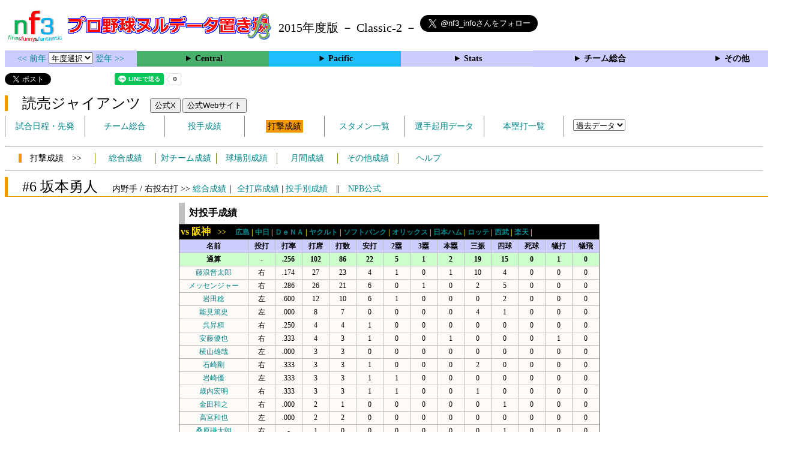

--- FILE ---
content_type: text/html; charset=UTF-8
request_url: https://nf3.sakura.ne.jp/2015/Central/G/f/6_stat_vsP.htm
body_size: 82334
content:
<!DOCTYPE html>
<html lang='ja'>
<head>
  <meta http-equiv='content-type' content='text/html; charset=UTF-8'>
  <meta http-equiv='content-style-type' content='text/css; charset=UTF-8'>
  <meta http-equiv='content-script-type' content='text/javascript; charset=UTF-8'>
  <meta name='keywords' content="プロ野球,データ,NPB,セイバーメトリクス">
  <meta name='description' content="日本プロ野球(NPB)に関する様々なデータをまとめたサイトです">
  <base href="https://nf3.sakura.ne.jp/2015/">
  <script type='text/javascript' src='../tree.js'></script>
  <script type='text/javascript' src='../mover.js'></script>
  <script type='text/javascript' src='../tree_t.js'></script>
  <title>プロ野球 ヌルデータ置き場f3 2015年度版  巨人 - 対投手成績 6 坂本勇人 - </title>
  <link rel='stylesheet' href='../style.css?20210331_01''>
</head>
<body>
<!-- ヘッダー部 -->
<div id="header">
  <div class=headimg>
    <img src="../Img/nf3Logo_v2.png" width=100>
    <a href="./index.html"><img src="../Img/NulDataf3_2024.png" width=350></a>
    <br>
  </div>
  <div class=headimg>
    <span style="font-size:20px;vertical-align:middle"> 2015年度版 － Classic-2 －
<a href="https://twitter.com/nf3_info" class="twitter-follow-button" data-size="large" data-show-screen-name="true" data-lang="ja" data-show-count="false">Follow @nf3_info</a></span>
  </div>
</div>
<section>
<div class='Menubox'>
<div class='MenuCell_Index'><a href="../2014/index.html"><< 前年 </a>
<select name="select" onChange="location.href=value;">
  <option value="">年度選択</option>
  <option value="../index.html">2025年</option>
  <option value="../2024/index.html">2024年</option>
  <option value="../2023/index.html">2023年</option>
  <option value="../2022/index.html">2022年</option>
  <option value="../2021/index.html">2021年</option>
  <option value="../2020/index.html">2020年</option>
  <option value="../2019/index.html">2019年</option>
  <option value="../2018/index.html">2018年</option>
  <option value="../2017/index.html">2017年</option>
  <option value="../2016/index.html">2016年</option>
  <option value="../2015/index.html">2015年</option>
  <option value="../2014/index.html">2014年</option>
  <option value="../2013/index.html">2013年</option>
  <option value="../2012/index.html">2012年</option>
  <option value="../2011/index.html">2011年</option>
  <option value="../2010/index.html">2010年</option>
  <option value="../2009/index.html">2009年</option>
  <option value="../2008/index.html">2008年</option>
  <option value="../2007/index.html">2007年</option>
  <option value="../2006/index.html">2006年</option>
  <option value="../2005/index.html">2005年</option>
</select>
<a href='../2016/index.html'> 翌年 >></a>
</div>
<div class='MenuCell'>
<details>
<summary class='Ce'>Central</summary>
<dl>
  <dt class="G"><a href="../php/stat_disp/stat_disp.php?y=2015&leg=0&mon=0&tm=G&vst=all"><span class="G">読売ジャイアンツ</span></a></dt>
  <dt class="T"><a href="../php/stat_disp/stat_disp.php?y=2015&leg=0&mon=0&tm=T&vst=all"><span class="T">阪神タイガース</span></a></dt>
  <dt class="C"><a href="../php/stat_disp/stat_disp.php?y=2015&leg=0&mon=0&tm=C&vst=all"><span class="C">広島東洋カープ</span></a></dt>
  <dt class="D"><a href="../php/stat_disp/stat_disp.php?y=2015&leg=0&mon=0&tm=D&vst=all"><span class="D">中日ドラゴンズ</span></a></dt>
  <dt class="DB"><a href="../php/stat_disp/stat_disp.php?y=2015&leg=0&mon=0&tm=DB&vst=all"><span class="DB">横浜ＤｅＮＡベイスターズ</span></a></dt>
  <dt class="S"><a href="../php/stat_disp/stat_disp.php?y=2015&leg=0&mon=0&tm=S&vst=all"><span class="S">東京ヤクルトスワローズ</span></a></dt>
</dl>
</details>
</div>
<div class='MenuCell'>
<details>
<summary class='Pa'>Pacific</summary>
<dl>
  <dt class="H"><a href="../php/stat_disp/stat_disp.php?y=2015&leg=1&mon=0&tm=H&vst=all"><span class="H">福岡ソフトバンクホークス</span></a></dt>
  <dt class="Bs"><a href="../php/stat_disp/stat_disp.php?y=2015&leg=1&mon=0&tm=Bs&vst=all"><span class="Bs">オリックス・バファローズ</span></a></dt>
  <dt class="F"><a href="../php/stat_disp/stat_disp.php?y=2015&leg=1&mon=0&tm=F&vst=all"><span class="F">北海道日本ハムファイターズ</span></a></dt>
  <dt class="M"><a href="../php/stat_disp/stat_disp.php?y=2015&leg=1&mon=0&tm=M&vst=all"><span class="M">千葉ロッテマリーンズ</span></a></dt>
  <dt class="L"><a href="../php/stat_disp/stat_disp.php?y=2015&leg=1&mon=0&tm=L&vst=all"><span class="L">埼玉西武ライオンズ</span></a></dt>
  <dt class="E"><a href="../php/stat_disp/stat_disp.php?y=2015&leg=1&mon=0&tm=E&vst=all"><span class="E">東北楽天ゴールデンイーグルス</span></a></dt>
</dl>
</details>
</div>
<div class='MenuCell'>
<details>
<summary class='Index'>Stats</summary>
<dl>
  <dt class="Index"><a href="./Stats/Standing.htm">順位表</a></dt>
  <dt class="Ce"><a href="../php/stat_disp/stat_disp.php?y=2015&leg=0&tm=Sta&fp=0&dn=6&dk=0"><span style="color:#ffffff">セ・打撃成績</a></span></dt>
  <dt class="Ce"><a href="../php/stat_disp/stat_disp.php?y=2015&leg=0&tm=Sta&fp=1&dn=6&dk=0'"><span style="color:#ffffff">セ・投手成績</span></a></dt>
  <dt class="Pa"><a href="../php/stat_disp/stat_disp.php?y=2015&leg=1&tm=Sta&fp=0&dn=6&dk=0"><span style="color:#ffffff">パ・打撃成績</a></span></dt>
  <dt class="Pa"><a href="../php/stat_disp/stat_disp.php?y=2015&leg=1&tm=Sta&fp=1&dn=6&dk=0'"><span style="color:#ffffff">パ・投手成績</span></a></dt>
  <dt class="Index"><a href="../php/stat_disp/stat_disp.php?y=2015&leg=2&tm=Sta&fp=0&dn=6&dk=0">交流戦打撃成績</a></dt>
  <dt class="Index"><a href="../php/stat_disp/stat_disp.php?y=2015&leg=2&tm=Sta&fp=1&dn=6&dk=0">交流戦投手成績</a></dt>
</dl>
</details>
</div>
<div class='MenuCell'>
<details>
<summary class='Index'>チーム総合</summary>
<dl>
  <dt class="Index"><a href="./Stats/team_etc.htm">各種データ</a></dt>
  <dt class="Index"><a href="./Stats/Starter.htm">先発一覧</a></dt>
  <dt class="Index"><a href="./Stats/kouji.htm">公示履歴</a></dt></dl>
</details>
</div>
<div class='MenuCell'>
<details>
<summary class='Index'>その他</summary>
<dl>
  <dt class="Index"><a href="../php/vsSer.php" target="_blank">打者vs投手検索</a></dt>

</dl>
</details>
</div>
</div>
</section>
<div id="header">
<a href="https://twitter.com/share?ref_src=twsrc%5Etfw" class="twitter-share-button" data-text="プロ野球 ヌルデータ置き場f3 2015年度版  巨人 - 対投手成績 6 坂本勇人 - " data-url="https://nf3.sakura.ne.jp/2015/Central/G/f/6_stat_vsP.htm" data-lang="ja" data-show-count="false">Tweet</a><script async src="https://platform.twitter.com/widgets.js" charset="utf-8"></script>
<iframe src="https://www.facebook.com/plugins/share_button.php?href=https://nf3.sakura.ne.jp/2015/Central/G/f/6_stat_vsP.htm&layout=button&size=small&width=100&height=20&appId" width="100" height="20" style="border:none;overflow:hidden" scrolling="no" frameborder="0" allowTransparency="true" allow="encrypted-media"></iframe>
<div class="line-it-button" data-lang="ja" data-type="share-a" data-env="REAL" data-url="https://nf3.sakura.ne.jp/2015/Central/G/f/6_stat_vsP.htm" data-color="default" data-size="small" data-count="true" data-ver="3" style="display: none;"></div>
<script src="https://www.line-website.com/social-plugins/js/thirdparty/loader.min.js" async="async" defer="defer"></script>
</div>
<div id="header">  <div class="headimg">
    <span style="font-size:24px" class="G3">　読売ジャイアンツ</span>　
    <button onclick="window.open('https://x.com/TokyoGiants','_blank')">公式X</button> 
    <button onclick="window.open('https://www.giants.jp/','_blank')">公式Webサイト</button>
    <div id="tmmenu">
      <ul class="tmmenu_disp">
        <li><a href="../php/stat_disp/stat_disp.php?y=2015&leg=0&mon=10&tm=G&vst=all">試合日程・先発</a></li>
        <li><a href="./Central/G/t/teamdata.htm">チーム総合</a></li>
        <li><a href="../php/stat_disp/stat_disp.php?y=2015&leg=0&tm=G&fp=1&dn=1&dk=0">投手成績</a></li>
        <li><a href="../php/stat_disp/stat_disp.php?y=2015&leg=0&tm=G&fp=0&dn=1&dk=0"><span class=G style="padding:3px">打撃成績</span></a></li>
        <li><a href="../php/stat_disp/stat_disp.php?y=2015&leg=0&mon=10&tm=G&stvst=all">スタメン一覧</a></li>
        <li><a href="./Central/G/t/kiyou.htm">選手起用データ</a></li>
        <li><a href="../php/stat_disp/stat_disp.php?y=2015&leg=0&mon=10&tm=G&hrvst=all">本塁打一覧</a></li>
        <li>　
          <select name="select" onChange="location.href=value;">
          <option value="">過去データ</option>
          <option value="../php/stat_disp/stat_disp.php?y=0&leg=0&tm=G&fp=0&dn=1&dk=0">2025年</option>
          <option value="../php/stat_disp/stat_disp.php?y=2024&leg=0&tm=G&fp=0&dn=1&dk=0">2024年</option>
          <option value="../php/stat_disp/stat_disp.php?y=2023&leg=0&tm=G&fp=0&dn=1&dk=0">2023年</option>
          <option value="../php/stat_disp/stat_disp.php?y=2022&leg=0&tm=G&fp=0&dn=1&dk=0">2022年</option>
          <option value="../php/stat_disp/stat_disp.php?y=2021&leg=0&tm=G&fp=0&dn=1&dk=0">2021年</option>
          <option value="../php/stat_disp/stat_disp.php?y=2020&leg=0&tm=G&fp=0&dn=1&dk=0">2020年</option>
          <option value="../php/stat_disp/stat_disp.php?y=2019&leg=0&tm=G&fp=0&dn=1&dk=0">2019年</option>
          <option value="../php/stat_disp/stat_disp.php?y=2018&leg=0&tm=G&fp=0&dn=1&dk=0">2018年</option>
          <option value="../php/stat_disp/stat_disp.php?y=2017&leg=0&tm=G&fp=0&dn=1&dk=0">2017年</option>
          <option value="../php/stat_disp/stat_disp.php?y=2016&leg=0&tm=G&fp=0&dn=1&dk=0">2016年</option>
          <option value="../php/stat_disp/stat_disp.php?y=2015&leg=0&tm=G&fp=0&dn=1&dk=0">2015年</option>
          <option value="../php/stat_disp/stat_disp.php?y=2014&leg=0&tm=G&fp=0&dn=1&dk=0">2014年</option>
          <option value="../php/stat_disp/stat_disp.php?y=2013&leg=0&tm=G&fp=0&dn=1&dk=0">2013年</option>
          <option value="../php/stat_disp/stat_disp.php?y=2012&leg=0&tm=G&fp=0&dn=1&dk=0">2012年</option>
          <option value="../php/stat_disp/stat_disp.php?y=2011&leg=0&tm=G&fp=0&dn=1&dk=0">2011年</option>
          <option value="../php/stat_disp/stat_disp.php?y=2010&leg=0&tm=G&fp=0&dn=1&dk=0">2010年</option>
          <option value="../php/stat_disp/stat_disp.php?y=2009&leg=0&tm=G&fp=0&dn=1&dk=0">2009年</option>
          <option value="../php/stat_disp/stat_disp.php?y=2008&leg=0&tm=G&fp=0&dn=1&dk=0">2008年</option>
          <option value="../php/stat_disp/stat_disp.php?y=2007&leg=0&tm=G&fp=0&dn=1&dk=0">2007年</option>
          <option value="../php/stat_disp/stat_disp.php?y=2006&leg=0&tm=G&fp=0&dn=1&dk=0">2006年</option>
          <option value="../php/stat_disp/stat_disp.php?y=2005&leg=0&tm=G&fp=0&dn=1&dk=0">2005年</option>
          </select>
        </li>
      </ul>
    </div>
  </div>
</div>
<hr>
<div id="tmmenu">
  <div id="minimenu">
    <div class="mmm"><span class="G3">　打撃成績　>></span></div>
    <div class="mms"><a href="../php/stat_disp/stat_disp.php?y=2015&leg=0&tm=G&fp=&dn=1&dk=0">総合成績</a></div>
    <div class="mms"><a href="Central/G/t/fp_all_data_vsT.htm">対チーム成績</a></div>
    <div class="mms"><a href="Central/G/t/fp_all_data_vsS.htm">球場別成績</a></div>
    <div class="mms"><a href="Central/G/t/fp_all_data_vsM.htm">月間成績</a></div>
    <div class="mms"><a href="Central/G/t/fp_all_data_etc.htm">その他成績</a></div>
    <div class="mms"><a href="https://nf3.sakura.ne.jp/Help/Help_fp.htm" target=_blank>ヘルプ</a></div>
  </div>
</div>
<hr>
<div id="header_p">
  <div class="G2">
    <span style="font-size:24px">　#6 坂本勇人　</span><span style="font-size:14px">内野手 / 右投右打 >> <a href="./Central/G/f/6_stat.htm">総合成績</a>｜ <a href="../php/stat_disp/stat_disp.php?y=2015&leg=0&fpnum=6&tm=G&mon=0&vst=all">全打席成績</a> | <a href="./Central/G/f/6_stat_vsP.htm">投手別成績</a>　||　<a href="https://npb.jp/bis/players/51955114.html" target=_blank>NPB公式</a></span>
  </div>
</div>
<div id="dmain_s">
  <table class="Base" border=1>
    <caption>
    <div class="Title">対投手成績</div>
    </caption>
    <tr>
      <th class="T" colspan=14>
      <div style="text-align:left">
      <a name="vsT"><span style="font-size:12pt">vs 阪神</span>　>>　</a>
      <a href="./Central/G/f/6_stat_vsP.htm#vsC">広島</a> |
      <a href="./Central/G/f/6_stat_vsP.htm#vsD">中日</a> |
      <a href="./Central/G/f/6_stat_vsP.htm#vsDB">ＤｅＮＡ</a> |
      <a href="./Central/G/f/6_stat_vsP.htm#vsS">ヤクルト</a> |
      <a href="./Central/G/f/6_stat_vsP.htm#vsH">ソフトバンク</a> |
      <a href="./Central/G/f/6_stat_vsP.htm#vsBs">オリックス</a> |
      <a href="./Central/G/f/6_stat_vsP.htm#vsF">日本ハム</a> |
      <a href="./Central/G/f/6_stat_vsP.htm#vsM">ロッテ</a> |
      <a href="./Central/G/f/6_stat_vsP.htm#vsL">西武</a> |
      <a href="./Central/G/f/6_stat_vsP.htm#vsE">楽天</a> |
      </div>
      </th>
    </tr>
    <tr class="Index">
      <th width=110 nowrap>名前</th>
      <th width=40 nowrap>投打</th>
      <th width=40 nowrap>打率</th>
      <th width=40 nowrap>打席</th>
      <th width=40 nowrap>打数</th>
      <th width=40 nowrap>安打</th>
      <th width=40 nowrap>2塁</th>
      <th width=40 nowrap>3塁</th>
      <th width=40 nowrap>本塁</th>
      <th width=40 nowrap>三振</th>
      <th width=40 nowrap>四球</th>
      <th width=40 nowrap>死球</th>
      <th width=40 nowrap>犠打</th>
      <th width=40 nowrap>犠飛</th>
    </tr>
    <tr class="Index2">
      <th>通算</th>
      <th>-</th>
      <th>.256</th>
      <th>102</th>
      <th>86</th>
      <th>22</th>
      <th>5</th>
      <th>1</th>
      <th>2</th>
      <th>19</th>
      <th>15</th>
      <th>0</th>
      <th>1</th>
      <th>0</th>
    </tr>
    <tr onmouseover="M_over(this)" onmouseout="M_out(this)" onClick="M_click(this)">
      <td><a href="./Central/T/p/19_stat.htm">藤浪晋太郎</a></td>
      <td>右</td>
      <td>.174</td>
      <td>27</td>
      <td>23</td>
      <td>4</td>
      <td>1</td>
      <td>0</td>
      <td>1</td>
      <td>10</td>
      <td>4</td>
      <td>0</td>
      <td>0</td>
      <td>0</td>
    </tr>
    <tr onmouseover="M_over(this)" onmouseout="M_out(this)" onClick="M_click(this)">
      <td><a href="./Central/T/p/54_stat.htm">メッセンジャー</a></td>
      <td>右</td>
      <td>.286</td>
      <td>26</td>
      <td>21</td>
      <td>6</td>
      <td>0</td>
      <td>1</td>
      <td>0</td>
      <td>2</td>
      <td>5</td>
      <td>0</td>
      <td>0</td>
      <td>0</td>
    </tr>
    <tr onmouseover="M_over(this)" onmouseout="M_out(this)" onClick="M_click(this)">
      <td><a href="./Central/T/p/21_stat.htm">岩田稔</a></td>
      <td>左</td>
      <td>.600</td>
      <td>12</td>
      <td>10</td>
      <td>6</td>
      <td>1</td>
      <td>0</td>
      <td>0</td>
      <td>0</td>
      <td>2</td>
      <td>0</td>
      <td>0</td>
      <td>0</td>
    </tr>
    <tr onmouseover="M_over(this)" onmouseout="M_out(this)" onClick="M_click(this)">
      <td><a href="./Central/T/p/14_stat.htm">能見篤史</a></td>
      <td>左</td>
      <td>.000</td>
      <td>8</td>
      <td>7</td>
      <td>0</td>
      <td>0</td>
      <td>0</td>
      <td>0</td>
      <td>4</td>
      <td>1</td>
      <td>0</td>
      <td>0</td>
      <td>0</td>
    </tr>
    <tr onmouseover="M_over(this)" onmouseout="M_out(this)" onClick="M_click(this)">
      <td><a href="./Central/T/p/22_stat.htm">呉昇桓</a></td>
      <td>右</td>
      <td>.250</td>
      <td>4</td>
      <td>4</td>
      <td>1</td>
      <td>0</td>
      <td>0</td>
      <td>0</td>
      <td>0</td>
      <td>0</td>
      <td>0</td>
      <td>0</td>
      <td>0</td>
    </tr>
    <tr onmouseover="M_over(this)" onmouseout="M_out(this)" onClick="M_click(this)">
      <td><a href="./Central/T/p/16_stat.htm">安藤優也</a></td>
      <td>右</td>
      <td>.333</td>
      <td>4</td>
      <td>3</td>
      <td>1</td>
      <td>0</td>
      <td>0</td>
      <td>1</td>
      <td>0</td>
      <td>0</td>
      <td>0</td>
      <td>1</td>
      <td>0</td>
    </tr>
    <tr onmouseover="M_over(this)" onmouseout="M_out(this)" onClick="M_click(this)">
      <td><a href="./Central/T/p/15_stat.htm">横山雄哉</a></td>
      <td>左</td>
      <td>.000</td>
      <td>3</td>
      <td>3</td>
      <td>0</td>
      <td>0</td>
      <td>0</td>
      <td>0</td>
      <td>0</td>
      <td>0</td>
      <td>0</td>
      <td>0</td>
      <td>0</td>
    </tr>
    <tr onmouseover="M_over(this)" onmouseout="M_out(this)" onClick="M_click(this)">
      <td><a href="./Central/T/p/30_stat.htm">石崎剛</a></td>
      <td>右</td>
      <td>.333</td>
      <td>3</td>
      <td>3</td>
      <td>1</td>
      <td>0</td>
      <td>0</td>
      <td>0</td>
      <td>2</td>
      <td>0</td>
      <td>0</td>
      <td>0</td>
      <td>0</td>
    </tr>
    <tr onmouseover="M_over(this)" onmouseout="M_out(this)" onClick="M_click(this)">
      <td><a href="./Central/T/p/67_stat.htm">岩崎優</a></td>
      <td>左</td>
      <td>.333</td>
      <td>3</td>
      <td>3</td>
      <td>1</td>
      <td>1</td>
      <td>0</td>
      <td>0</td>
      <td>0</td>
      <td>0</td>
      <td>0</td>
      <td>0</td>
      <td>0</td>
    </tr>
    <tr onmouseover="M_over(this)" onmouseout="M_out(this)" onClick="M_click(this)">
      <td><a href="./Central/T/p/26_stat.htm">歳内宏明</a></td>
      <td>右</td>
      <td>.333</td>
      <td>3</td>
      <td>3</td>
      <td>1</td>
      <td>1</td>
      <td>0</td>
      <td>0</td>
      <td>1</td>
      <td>0</td>
      <td>0</td>
      <td>0</td>
      <td>0</td>
    </tr>
    <tr onmouseover="M_over(this)" onmouseout="M_out(this)" onClick="M_click(this)">
      <td><a href="./Central/T/p/48_stat.htm">金田和之</a></td>
      <td>右</td>
      <td>.000</td>
      <td>2</td>
      <td>1</td>
      <td>0</td>
      <td>0</td>
      <td>0</td>
      <td>0</td>
      <td>0</td>
      <td>1</td>
      <td>0</td>
      <td>0</td>
      <td>0</td>
    </tr>
    <tr onmouseover="M_over(this)" onmouseout="M_out(this)" onClick="M_click(this)">
      <td><a href="./Central/T/p/34_stat.htm">高宮和也</a></td>
      <td>左</td>
      <td>.000</td>
      <td>2</td>
      <td>2</td>
      <td>0</td>
      <td>0</td>
      <td>0</td>
      <td>0</td>
      <td>0</td>
      <td>0</td>
      <td>0</td>
      <td>0</td>
      <td>0</td>
    </tr>
    <tr onmouseover="M_over(this)" onmouseout="M_out(this)" onClick="M_click(this)">
      <td><a href="./Central/T/p/64_stat.htm">桑原謙太朗</a></td>
      <td>右</td>
      <td>-</td>
      <td>1</td>
      <td>0</td>
      <td>0</td>
      <td>0</td>
      <td>0</td>
      <td>0</td>
      <td>0</td>
      <td>1</td>
      <td>0</td>
      <td>0</td>
      <td>0</td>
    </tr>
    <tr onmouseover="M_over(this)" onmouseout="M_out(this)" onClick="M_click(this)">
      <td><a href="./Central/T/p/29_stat.htm">小嶋達也</a></td>
      <td>左</td>
      <td>-</td>
      <td>1</td>
      <td>0</td>
      <td>0</td>
      <td>0</td>
      <td>0</td>
      <td>0</td>
      <td>0</td>
      <td>1</td>
      <td>0</td>
      <td>0</td>
      <td>0</td>
    </tr>
    <tr onmouseover="M_over(this)" onmouseout="M_out(this)" onClick="M_click(this)">
      <td><a href="./Central/T/p/56_stat.htm">松田遼馬</a></td>
      <td>右</td>
      <td>1.000</td>
      <td>1</td>
      <td>1</td>
      <td>1</td>
      <td>1</td>
      <td>0</td>
      <td>0</td>
      <td>0</td>
      <td>0</td>
      <td>0</td>
      <td>0</td>
      <td>0</td>
    </tr>
    <tr onmouseover="M_over(this)" onmouseout="M_out(this)" onClick="M_click(this)">
      <td><a href="./Central/T/p/28_stat.htm">福原忍</a></td>
      <td>右</td>
      <td>.000</td>
      <td>1</td>
      <td>1</td>
      <td>0</td>
      <td>0</td>
      <td>0</td>
      <td>0</td>
      <td>0</td>
      <td>0</td>
      <td>0</td>
      <td>0</td>
      <td>0</td>
    </tr>
    <tr onmouseover="M_over(this)" onmouseout="M_out(this)" onClick="M_click(this)">
      <td><a href="./Central/T/p/47_stat.htm">山本翔也</a></td>
      <td>左</td>
      <td>.000</td>
      <td>1</td>
      <td>1</td>
      <td>0</td>
      <td>0</td>
      <td>0</td>
      <td>0</td>
      <td>0</td>
      <td>0</td>
      <td>0</td>
      <td>0</td>
      <td>0</td>
    </tr>
    <tr>
      <th class="C" colspan=14>
      <div style="text-align:left">
      <a name="vsC"><span style="font-size:12pt">vs 広島</span>　>>　</a>
      <a href="./Central/G/f/6_stat_vsP.htm#vsT">阪神</a> |
      <a href="./Central/G/f/6_stat_vsP.htm#vsD">中日</a> |
      <a href="./Central/G/f/6_stat_vsP.htm#vsDB">ＤｅＮＡ</a> |
      <a href="./Central/G/f/6_stat_vsP.htm#vsS">ヤクルト</a> |
      <a href="./Central/G/f/6_stat_vsP.htm#vsH">ソフトバンク</a> |
      <a href="./Central/G/f/6_stat_vsP.htm#vsBs">オリックス</a> |
      <a href="./Central/G/f/6_stat_vsP.htm#vsF">日本ハム</a> |
      <a href="./Central/G/f/6_stat_vsP.htm#vsM">ロッテ</a> |
      <a href="./Central/G/f/6_stat_vsP.htm#vsL">西武</a> |
      <a href="./Central/G/f/6_stat_vsP.htm#vsE">楽天</a> |
      </div>
      </th>
    </tr>
    <tr class="Index">
      <th width=110 nowrap>名前</th>
      <th width=40 nowrap>投打</th>
      <th width=40 nowrap>打率</th>
      <th width=40 nowrap>打席</th>
      <th width=40 nowrap>打数</th>
      <th width=40 nowrap>安打</th>
      <th width=40 nowrap>2塁</th>
      <th width=40 nowrap>3塁</th>
      <th width=40 nowrap>本塁</th>
      <th width=40 nowrap>三振</th>
      <th width=40 nowrap>四球</th>
      <th width=40 nowrap>死球</th>
      <th width=40 nowrap>犠打</th>
      <th width=40 nowrap>犠飛</th>
    </tr>
    <tr class="Index2">
      <th>通算</th>
      <th>-</th>
      <th>.260</th>
      <th>89</th>
      <th>77</th>
      <th>20</th>
      <th>2</th>
      <th>1</th>
      <th>2</th>
      <th>17</th>
      <th>10</th>
      <th>0</th>
      <th>1</th>
      <th>1</th>
    </tr>
    <tr onmouseover="M_over(this)" onmouseout="M_out(this)" onClick="M_click(this)">
      <td><a href="./Central/C/p/18_stat.htm">前田健太</a></td>
      <td>右</td>
      <td>.071</td>
      <td>17</td>
      <td>14</td>
      <td>1</td>
      <td>0</td>
      <td>0</td>
      <td>0</td>
      <td>5</td>
      <td>3</td>
      <td>0</td>
      <td>0</td>
      <td>0</td>
    </tr>
    <tr onmouseover="M_over(this)" onmouseout="M_out(this)" onClick="M_click(this)">
      <td><a href="./Central/C/p/14_stat.htm">大瀬良大地</a></td>
      <td>右</td>
      <td>.167</td>
      <td>14</td>
      <td>12</td>
      <td>2</td>
      <td>1</td>
      <td>1</td>
      <td>0</td>
      <td>3</td>
      <td>2</td>
      <td>0</td>
      <td>0</td>
      <td>0</td>
    </tr>
    <tr onmouseover="M_over(this)" onmouseout="M_out(this)" onClick="M_click(this)">
      <td><a href="./Central/C/p/11_stat.htm">福井優也</a></td>
      <td>右</td>
      <td>.364</td>
      <td>13</td>
      <td>11</td>
      <td>4</td>
      <td>0</td>
      <td>0</td>
      <td>1</td>
      <td>3</td>
      <td>1</td>
      <td>0</td>
      <td>0</td>
      <td>1</td>
    </tr>
    <tr onmouseover="M_over(this)" onmouseout="M_out(this)" onClick="M_click(this)">
      <td><a href="./Central/C/p/19_stat.htm">野村祐輔</a></td>
      <td>右</td>
      <td>.444</td>
      <td>10</td>
      <td>9</td>
      <td>4</td>
      <td>1</td>
      <td>0</td>
      <td>1</td>
      <td>0</td>
      <td>1</td>
      <td>0</td>
      <td>0</td>
      <td>0</td>
    </tr>
    <tr onmouseover="M_over(this)" onmouseout="M_out(this)" onClick="M_click(this)">
      <td><a href="./Central/C/p/42_stat.htm">ジョンソン</a></td>
      <td>左</td>
      <td>.333</td>
      <td>9</td>
      <td>9</td>
      <td>3</td>
      <td>0</td>
      <td>0</td>
      <td>0</td>
      <td>4</td>
      <td>0</td>
      <td>0</td>
      <td>0</td>
      <td>0</td>
    </tr>
    <tr onmouseover="M_over(this)" onmouseout="M_out(this)" onClick="M_click(this)">
      <td><a href="./Central/C/p/15_stat.htm">黒田博樹</a></td>
      <td>右</td>
      <td>.333</td>
      <td>7</td>
      <td>6</td>
      <td>2</td>
      <td>0</td>
      <td>0</td>
      <td>0</td>
      <td>1</td>
      <td>0</td>
      <td>0</td>
      <td>1</td>
      <td>0</td>
    </tr>
    <tr onmouseover="M_over(this)" onmouseout="M_out(this)" onClick="M_click(this)">
      <td><a href="./Central/C/p/56_stat.htm">中﨑翔太</a></td>
      <td>右</td>
      <td>.200</td>
      <td>6</td>
      <td>5</td>
      <td>1</td>
      <td>0</td>
      <td>0</td>
      <td>0</td>
      <td>1</td>
      <td>1</td>
      <td>0</td>
      <td>0</td>
      <td>0</td>
    </tr>
    <tr onmouseover="M_over(this)" onmouseout="M_out(this)" onClick="M_click(this)">
      <td><a href="./Central/C/p/23_stat.htm">薮田和樹</a></td>
      <td>右</td>
      <td>.500</td>
      <td>3</td>
      <td>2</td>
      <td>1</td>
      <td>0</td>
      <td>0</td>
      <td>0</td>
      <td>0</td>
      <td>1</td>
      <td>0</td>
      <td>0</td>
      <td>0</td>
    </tr>
    <tr onmouseover="M_over(this)" onmouseout="M_out(this)" onClick="M_click(this)">
      <td><a href="./Central/C/p/30_stat.htm">一岡竜司</a></td>
      <td>右</td>
      <td>.000</td>
      <td>3</td>
      <td>2</td>
      <td>0</td>
      <td>0</td>
      <td>0</td>
      <td>0</td>
      <td>0</td>
      <td>1</td>
      <td>0</td>
      <td>0</td>
      <td>0</td>
    </tr>
    <tr onmouseover="M_over(this)" onmouseout="M_out(this)" onClick="M_click(this)">
      <td><a href="./Central/C/p/70_stat.htm">ヒース</a></td>
      <td>右</td>
      <td>.333</td>
      <td>3</td>
      <td>3</td>
      <td>1</td>
      <td>0</td>
      <td>0</td>
      <td>0</td>
      <td>0</td>
      <td>0</td>
      <td>0</td>
      <td>0</td>
      <td>0</td>
    </tr>
    <tr onmouseover="M_over(this)" onmouseout="M_out(this)" onClick="M_click(this)">
      <td><a href="./Central/C/p/20_stat.htm">永川勝浩</a></td>
      <td>右</td>
      <td>.500</td>
      <td>2</td>
      <td>2</td>
      <td>1</td>
      <td>0</td>
      <td>0</td>
      <td>0</td>
      <td>0</td>
      <td>0</td>
      <td>0</td>
      <td>0</td>
      <td>0</td>
    </tr>
    <tr onmouseover="M_over(this)" onmouseout="M_out(this)" onClick="M_click(this)">
      <td><a href="./Central/C/p/12_stat.htm">九里亜蓮</a></td>
      <td>右</td>
      <td>.000</td>
      <td>1</td>
      <td>1</td>
      <td>0</td>
      <td>0</td>
      <td>0</td>
      <td>0</td>
      <td>0</td>
      <td>0</td>
      <td>0</td>
      <td>0</td>
      <td>0</td>
    </tr>
    <tr onmouseover="M_over(this)" onmouseout="M_out(this)" onClick="M_click(this)">
      <td><a href="./Central/C/p/53_stat.htm">戸田隆矢</a></td>
      <td>左</td>
      <td>.000</td>
      <td>1</td>
      <td>1</td>
      <td>0</td>
      <td>0</td>
      <td>0</td>
      <td>0</td>
      <td>0</td>
      <td>0</td>
      <td>0</td>
      <td>0</td>
      <td>0</td>
    </tr>
    <tr>
      <th class="D" colspan=14>
      <div style="text-align:left">
      <a name="vsD"><span style="font-size:12pt">vs 中日</span>　>>　</a>
      <a href="./Central/G/f/6_stat_vsP.htm#vsT">阪神</a> |
      <a href="./Central/G/f/6_stat_vsP.htm#vsC">広島</a> |
      <a href="./Central/G/f/6_stat_vsP.htm#vsDB">ＤｅＮＡ</a> |
      <a href="./Central/G/f/6_stat_vsP.htm#vsS">ヤクルト</a> |
      <a href="./Central/G/f/6_stat_vsP.htm#vsH">ソフトバンク</a> |
      <a href="./Central/G/f/6_stat_vsP.htm#vsBs">オリックス</a> |
      <a href="./Central/G/f/6_stat_vsP.htm#vsF">日本ハム</a> |
      <a href="./Central/G/f/6_stat_vsP.htm#vsM">ロッテ</a> |
      <a href="./Central/G/f/6_stat_vsP.htm#vsL">西武</a> |
      <a href="./Central/G/f/6_stat_vsP.htm#vsE">楽天</a> |
      </div>
      </th>
    </tr>
    <tr class="Index">
      <th width=110 nowrap>名前</th>
      <th width=40 nowrap>投打</th>
      <th width=40 nowrap>打率</th>
      <th width=40 nowrap>打席</th>
      <th width=40 nowrap>打数</th>
      <th width=40 nowrap>安打</th>
      <th width=40 nowrap>2塁</th>
      <th width=40 nowrap>3塁</th>
      <th width=40 nowrap>本塁</th>
      <th width=40 nowrap>三振</th>
      <th width=40 nowrap>四球</th>
      <th width=40 nowrap>死球</th>
      <th width=40 nowrap>犠打</th>
      <th width=40 nowrap>犠飛</th>
    </tr>
    <tr class="Index2">
      <th>通算</th>
      <th>-</th>
      <th>.310</th>
      <th>97</th>
      <th>84</th>
      <th>26</th>
      <th>4</th>
      <th>1</th>
      <th>1</th>
      <th>10</th>
      <th>11</th>
      <th>0</th>
      <th>2</th>
      <th>0</th>
    </tr>
    <tr onmouseover="M_over(this)" onmouseout="M_out(this)" onClick="M_click(this)">
      <td><a href="./Central/D/p/22_stat.htm">大野雄大</a></td>
      <td>左</td>
      <td>.308</td>
      <td>15</td>
      <td>13</td>
      <td>4</td>
      <td>1</td>
      <td>1</td>
      <td>0</td>
      <td>0</td>
      <td>2</td>
      <td>0</td>
      <td>0</td>
      <td>0</td>
    </tr>
    <tr onmouseover="M_over(this)" onmouseout="M_out(this)" onClick="M_click(this)">
      <td><a href="./Central/D/p/61_stat.htm">若松駿太</a></td>
      <td>右</td>
      <td>.273</td>
      <td>13</td>
      <td>11</td>
      <td>3</td>
      <td>1</td>
      <td>0</td>
      <td>0</td>
      <td>2</td>
      <td>2</td>
      <td>0</td>
      <td>0</td>
      <td>0</td>
    </tr>
    <tr onmouseover="M_over(this)" onmouseout="M_out(this)" onClick="M_click(this)">
      <td><a href="./Central/D/p/29_stat.htm">山井大介</a></td>
      <td>右</td>
      <td>.111</td>
      <td>10</td>
      <td>9</td>
      <td>1</td>
      <td>0</td>
      <td>0</td>
      <td>0</td>
      <td>1</td>
      <td>0</td>
      <td>0</td>
      <td>1</td>
      <td>0</td>
    </tr>
    <tr onmouseover="M_over(this)" onmouseout="M_out(this)" onClick="M_click(this)">
      <td><a href="./Central/D/p/54_stat.htm">ネイラー</a></td>
      <td>右</td>
      <td>.400</td>
      <td>8</td>
      <td>5</td>
      <td>2</td>
      <td>0</td>
      <td>0</td>
      <td>0</td>
      <td>1</td>
      <td>3</td>
      <td>0</td>
      <td>0</td>
      <td>0</td>
    </tr>
    <tr onmouseover="M_over(this)" onmouseout="M_out(this)" onClick="M_click(this)">
      <td><a href="./Central/D/p/19_stat.htm">吉見一起</a></td>
      <td>右</td>
      <td>.167</td>
      <td>6</td>
      <td>6</td>
      <td>1</td>
      <td>0</td>
      <td>0</td>
      <td>0</td>
      <td>3</td>
      <td>0</td>
      <td>0</td>
      <td>0</td>
      <td>0</td>
    </tr>
    <tr onmouseover="M_over(this)" onmouseout="M_out(this)" onClick="M_click(this)">
      <td><a href="./Central/D/p/44_stat.htm">バルデス</a></td>
      <td>左</td>
      <td>.500</td>
      <td>6</td>
      <td>6</td>
      <td>3</td>
      <td>1</td>
      <td>0</td>
      <td>0</td>
      <td>0</td>
      <td>0</td>
      <td>0</td>
      <td>0</td>
      <td>0</td>
    </tr>
    <tr onmouseover="M_over(this)" onmouseout="M_out(this)" onClick="M_click(this)">
      <td><a href="./Central/D/p/16_stat.htm">又吉克樹</a></td>
      <td>右</td>
      <td>.167</td>
      <td>6</td>
      <td>6</td>
      <td>1</td>
      <td>0</td>
      <td>0</td>
      <td>0</td>
      <td>1</td>
      <td>0</td>
      <td>0</td>
      <td>0</td>
      <td>0</td>
    </tr>
    <tr onmouseover="M_over(this)" onmouseout="M_out(this)" onClick="M_click(this)">
      <td><a href="./Central/D/p/43_stat.htm">濱田達郎</a></td>
      <td>左</td>
      <td>.200</td>
      <td>6</td>
      <td>5</td>
      <td>1</td>
      <td>0</td>
      <td>0</td>
      <td>0</td>
      <td>1</td>
      <td>0</td>
      <td>0</td>
      <td>1</td>
      <td>0</td>
    </tr>
    <tr onmouseover="M_over(this)" onmouseout="M_out(this)" onClick="M_click(this)">
      <td><a href="./Central/D/p/41_stat.htm">浅尾拓也</a></td>
      <td>右</td>
      <td>.250</td>
      <td>6</td>
      <td>4</td>
      <td>1</td>
      <td>0</td>
      <td>0</td>
      <td>0</td>
      <td>0</td>
      <td>2</td>
      <td>0</td>
      <td>0</td>
      <td>0</td>
    </tr>
    <tr onmouseover="M_over(this)" onmouseout="M_out(this)" onClick="M_click(this)">
      <td><a href="./Central/D/p/12_stat.htm">田島慎二</a></td>
      <td>右</td>
      <td>.000</td>
      <td>5</td>
      <td>4</td>
      <td>0</td>
      <td>0</td>
      <td>0</td>
      <td>0</td>
      <td>1</td>
      <td>1</td>
      <td>0</td>
      <td>0</td>
      <td>0</td>
    </tr>
    <tr onmouseover="M_over(this)" onmouseout="M_out(this)" onClick="M_click(this)">
      <td><a href="./Central/D/p/24_stat.htm">福谷浩司</a></td>
      <td>右</td>
      <td>.500</td>
      <td>3</td>
      <td>2</td>
      <td>1</td>
      <td>1</td>
      <td>0</td>
      <td>0</td>
      <td>0</td>
      <td>1</td>
      <td>0</td>
      <td>0</td>
      <td>0</td>
    </tr>
    <tr onmouseover="M_over(this)" onmouseout="M_out(this)" onClick="M_click(this)">
      <td><a href="./Central/D/p/21_stat.htm">岡田俊哉</a></td>
      <td>左</td>
      <td>.000</td>
      <td>3</td>
      <td>3</td>
      <td>0</td>
      <td>0</td>
      <td>0</td>
      <td>0</td>
      <td>0</td>
      <td>0</td>
      <td>0</td>
      <td>0</td>
      <td>0</td>
    </tr>
    <tr onmouseover="M_over(this)" onmouseout="M_out(this)" onClick="M_click(this)">
      <td><a href="./Central/D/p/64_stat.htm">小熊凌祐</a></td>
      <td>右</td>
      <td>1.000</td>
      <td>2</td>
      <td>2</td>
      <td>2</td>
      <td>0</td>
      <td>0</td>
      <td>1</td>
      <td>0</td>
      <td>0</td>
      <td>0</td>
      <td>0</td>
      <td>0</td>
    </tr>
    <tr onmouseover="M_over(this)" onmouseout="M_out(this)" onClick="M_click(this)">
      <td><a href="./Central/D/p/18_stat.htm">鈴木翔太</a></td>
      <td>右</td>
      <td>1.000</td>
      <td>2</td>
      <td>2</td>
      <td>2</td>
      <td>0</td>
      <td>0</td>
      <td>0</td>
      <td>0</td>
      <td>0</td>
      <td>0</td>
      <td>0</td>
      <td>0</td>
    </tr>
    <tr onmouseover="M_over(this)" onmouseout="M_out(this)" onClick="M_click(this)">
      <td><a href="./Central/D/p/33_stat.htm">祖父江大輔</a></td>
      <td>右</td>
      <td>.500</td>
      <td>2</td>
      <td>2</td>
      <td>1</td>
      <td>0</td>
      <td>0</td>
      <td>0</td>
      <td>0</td>
      <td>0</td>
      <td>0</td>
      <td>0</td>
      <td>0</td>
    </tr>
    <tr onmouseover="M_over(this)" onmouseout="M_out(this)" onClick="M_click(this)">
      <td><a href="./Central/D/p/25_stat.htm">武藤祐太</a></td>
      <td>右</td>
      <td>1.000</td>
      <td>1</td>
      <td>1</td>
      <td>1</td>
      <td>0</td>
      <td>0</td>
      <td>0</td>
      <td>0</td>
      <td>0</td>
      <td>0</td>
      <td>0</td>
      <td>0</td>
    </tr>
    <tr onmouseover="M_over(this)" onmouseout="M_out(this)" onClick="M_click(this)">
      <td><a href="./Central/D/p/20_stat.htm">野村亮介</a></td>
      <td>右</td>
      <td>.000</td>
      <td>1</td>
      <td>1</td>
      <td>0</td>
      <td>0</td>
      <td>0</td>
      <td>0</td>
      <td>0</td>
      <td>0</td>
      <td>0</td>
      <td>0</td>
      <td>0</td>
    </tr>
    <tr onmouseover="M_over(this)" onmouseout="M_out(this)" onClick="M_click(this)">
      <td><a href="./Central/D/p/67_stat.htm">髙橋聡文</a></td>
      <td>左</td>
      <td>1.000</td>
      <td>1</td>
      <td>1</td>
      <td>1</td>
      <td>0</td>
      <td>0</td>
      <td>0</td>
      <td>0</td>
      <td>0</td>
      <td>0</td>
      <td>0</td>
      <td>0</td>
    </tr>
    <tr onmouseover="M_over(this)" onmouseout="M_out(this)" onClick="M_click(this)">
      <td><a href="./Central/D/p/50_stat.htm">金子丈</a></td>
      <td>右</td>
      <td>1.000</td>
      <td>1</td>
      <td>1</td>
      <td>1</td>
      <td>0</td>
      <td>0</td>
      <td>0</td>
      <td>0</td>
      <td>0</td>
      <td>0</td>
      <td>0</td>
      <td>0</td>
    </tr>
    <tr>
      <th class="DB" colspan=14>
      <div style="text-align:left">
      <a name="vsDB"><span style="font-size:12pt">vs ＤｅＮＡ</span>　>>　</a>
      <a href="./Central/G/f/6_stat_vsP.htm#vsT">阪神</a> |
      <a href="./Central/G/f/6_stat_vsP.htm#vsC">広島</a> |
      <a href="./Central/G/f/6_stat_vsP.htm#vsD">中日</a> |
      <a href="./Central/G/f/6_stat_vsP.htm#vsS">ヤクルト</a> |
      <a href="./Central/G/f/6_stat_vsP.htm#vsH">ソフトバンク</a> |
      <a href="./Central/G/f/6_stat_vsP.htm#vsBs">オリックス</a> |
      <a href="./Central/G/f/6_stat_vsP.htm#vsF">日本ハム</a> |
      <a href="./Central/G/f/6_stat_vsP.htm#vsM">ロッテ</a> |
      <a href="./Central/G/f/6_stat_vsP.htm#vsL">西武</a> |
      <a href="./Central/G/f/6_stat_vsP.htm#vsE">楽天</a> |
      </div>
      </th>
    </tr>
    <tr class="Index">
      <th width=110 nowrap>名前</th>
      <th width=40 nowrap>投打</th>
      <th width=40 nowrap>打率</th>
      <th width=40 nowrap>打席</th>
      <th width=40 nowrap>打数</th>
      <th width=40 nowrap>安打</th>
      <th width=40 nowrap>2塁</th>
      <th width=40 nowrap>3塁</th>
      <th width=40 nowrap>本塁</th>
      <th width=40 nowrap>三振</th>
      <th width=40 nowrap>四球</th>
      <th width=40 nowrap>死球</th>
      <th width=40 nowrap>犠打</th>
      <th width=40 nowrap>犠飛</th>
    </tr>
    <tr class="Index2">
      <th>通算</th>
      <th>-</th>
      <th>.309</th>
      <th>97</th>
      <th>81</th>
      <th>25</th>
      <th>5</th>
      <th>0</th>
      <th>1</th>
      <th>13</th>
      <th>11</th>
      <th>0</th>
      <th>2</th>
      <th>3</th>
    </tr>
    <tr onmouseover="M_over(this)" onmouseout="M_out(this)" onClick="M_click(this)">
      <td><a href="./Central/DB/p/27_stat.htm">久保康友</a></td>
      <td>右</td>
      <td>.583</td>
      <td>13</td>
      <td>12</td>
      <td>7</td>
      <td>1</td>
      <td>0</td>
      <td>0</td>
      <td>1</td>
      <td>1</td>
      <td>0</td>
      <td>0</td>
      <td>0</td>
    </tr>
    <tr onmouseover="M_over(this)" onmouseout="M_out(this)" onClick="M_click(this)">
      <td><a href="./Central/DB/p/68_stat.htm">砂田毅樹</a></td>
      <td>左</td>
      <td>.300</td>
      <td>12</td>
      <td>10</td>
      <td>3</td>
      <td>1</td>
      <td>0</td>
      <td>1</td>
      <td>1</td>
      <td>1</td>
      <td>0</td>
      <td>0</td>
      <td>1</td>
    </tr>
    <tr onmouseover="M_over(this)" onmouseout="M_out(this)" onClick="M_click(this)">
      <td><a href="./Central/DB/p/14_stat.htm">石田健大</a></td>
      <td>左</td>
      <td>.200</td>
      <td>11</td>
      <td>10</td>
      <td>2</td>
      <td>2</td>
      <td>0</td>
      <td>0</td>
      <td>1</td>
      <td>1</td>
      <td>0</td>
      <td>0</td>
      <td>0</td>
    </tr>
    <tr onmouseover="M_over(this)" onmouseout="M_out(this)" onClick="M_click(this)">
      <td><a href="./Central/DB/p/18_stat.htm">三浦大輔</a></td>
      <td>右</td>
      <td>.571</td>
      <td>8</td>
      <td>7</td>
      <td>4</td>
      <td>0</td>
      <td>0</td>
      <td>0</td>
      <td>2</td>
      <td>1</td>
      <td>0</td>
      <td>0</td>
      <td>0</td>
    </tr>
    <tr onmouseover="M_over(this)" onmouseout="M_out(this)" onClick="M_click(this)">
      <td><a href="./Central/DB/p/17_stat.htm">三嶋一輝</a></td>
      <td>右</td>
      <td>.333</td>
      <td>6</td>
      <td>3</td>
      <td>1</td>
      <td>0</td>
      <td>0</td>
      <td>0</td>
      <td>0</td>
      <td>1</td>
      <td>0</td>
      <td>1</td>
      <td>1</td>
    </tr>
    <tr onmouseover="M_over(this)" onmouseout="M_out(this)" onClick="M_click(this)">
      <td><a href="./Central/DB/p/53_stat.htm">エレラ</a></td>
      <td>右</td>
      <td>.000</td>
      <td>5</td>
      <td>3</td>
      <td>0</td>
      <td>0</td>
      <td>0</td>
      <td>0</td>
      <td>2</td>
      <td>2</td>
      <td>0</td>
      <td>0</td>
      <td>0</td>
    </tr>
    <tr onmouseover="M_over(this)" onmouseout="M_out(this)" onClick="M_click(this)">
      <td><a href="./Central/DB/p/15_stat.htm">井納翔一</a></td>
      <td>右</td>
      <td>.600</td>
      <td>5</td>
      <td>5</td>
      <td>3</td>
      <td>0</td>
      <td>0</td>
      <td>0</td>
      <td>1</td>
      <td>0</td>
      <td>0</td>
      <td>0</td>
      <td>0</td>
    </tr>
    <tr onmouseover="M_over(this)" onmouseout="M_out(this)" onClick="M_click(this)">
      <td><a href="./Central/DB/p/11_stat.htm">山口俊</a></td>
      <td>右</td>
      <td>.000</td>
      <td>4</td>
      <td>4</td>
      <td>0</td>
      <td>0</td>
      <td>0</td>
      <td>0</td>
      <td>0</td>
      <td>0</td>
      <td>0</td>
      <td>0</td>
      <td>0</td>
    </tr>
    <tr onmouseover="M_over(this)" onmouseout="M_out(this)" onClick="M_click(this)">
      <td><a href="./Central/DB/p/46_stat.htm">田中健二朗</a></td>
      <td>左</td>
      <td>.000</td>
      <td>4</td>
      <td>2</td>
      <td>0</td>
      <td>0</td>
      <td>0</td>
      <td>0</td>
      <td>1</td>
      <td>2</td>
      <td>0</td>
      <td>0</td>
      <td>0</td>
    </tr>
    <tr onmouseover="M_over(this)" onmouseout="M_out(this)" onClick="M_click(this)">
      <td><a href="./Central/DB/p/35_stat.htm">三上朋也</a></td>
      <td>右</td>
      <td>.250</td>
      <td>4</td>
      <td>4</td>
      <td>1</td>
      <td>0</td>
      <td>0</td>
      <td>0</td>
      <td>1</td>
      <td>0</td>
      <td>0</td>
      <td>0</td>
      <td>0</td>
    </tr>
    <tr onmouseover="M_over(this)" onmouseout="M_out(this)" onClick="M_click(this)">
      <td><a href="./Central/DB/p/49_stat.htm">モスコーソ</a></td>
      <td>右</td>
      <td>.000</td>
      <td>3</td>
      <td>2</td>
      <td>0</td>
      <td>0</td>
      <td>0</td>
      <td>0</td>
      <td>0</td>
      <td>1</td>
      <td>0</td>
      <td>0</td>
      <td>0</td>
    </tr>
    <tr onmouseover="M_over(this)" onmouseout="M_out(this)" onClick="M_click(this)">
      <td><a href="./Central/DB/p/22_stat.htm">高崎健太郎</a></td>
      <td>右</td>
      <td>.500</td>
      <td>3</td>
      <td>2</td>
      <td>1</td>
      <td>0</td>
      <td>0</td>
      <td>0</td>
      <td>0</td>
      <td>0</td>
      <td>0</td>
      <td>0</td>
      <td>1</td>
    </tr>
    <tr onmouseover="M_over(this)" onmouseout="M_out(this)" onClick="M_click(this)">
      <td><a href="./Central/DB/p/34_stat.htm">平田真吾</a></td>
      <td>右</td>
      <td>.000</td>
      <td>3</td>
      <td>2</td>
      <td>0</td>
      <td>0</td>
      <td>0</td>
      <td>0</td>
      <td>1</td>
      <td>1</td>
      <td>0</td>
      <td>0</td>
      <td>0</td>
    </tr>
    <tr onmouseover="M_over(this)" onmouseout="M_out(this)" onClick="M_click(this)">
      <td><a href="./Central/DB/p/19_stat.htm">山﨑康晃</a></td>
      <td>右</td>
      <td>.000</td>
      <td>3</td>
      <td>2</td>
      <td>0</td>
      <td>0</td>
      <td>0</td>
      <td>0</td>
      <td>0</td>
      <td>0</td>
      <td>0</td>
      <td>1</td>
      <td>0</td>
    </tr>
    <tr onmouseover="M_over(this)" onmouseout="M_out(this)" onClick="M_click(this)">
      <td><a href="./Central/DB/p/24_stat.htm">林昌範</a></td>
      <td>左</td>
      <td>.500</td>
      <td>2</td>
      <td>2</td>
      <td>1</td>
      <td>0</td>
      <td>0</td>
      <td>0</td>
      <td>0</td>
      <td>0</td>
      <td>0</td>
      <td>0</td>
      <td>0</td>
    </tr>
    <tr onmouseover="M_over(this)" onmouseout="M_out(this)" onClick="M_click(this)">
      <td><a href="./Central/DB/p/54_stat.htm">小杉陽太</a></td>
      <td>右</td>
      <td>.500</td>
      <td>2</td>
      <td>2</td>
      <td>1</td>
      <td>0</td>
      <td>0</td>
      <td>0</td>
      <td>1</td>
      <td>0</td>
      <td>0</td>
      <td>0</td>
      <td>0</td>
    </tr>
    <tr onmouseover="M_over(this)" onmouseout="M_out(this)" onClick="M_click(this)">
      <td><a href="./Central/DB/p/28_stat.htm">福地元春</a></td>
      <td>左</td>
      <td>.000</td>
      <td>2</td>
      <td>2</td>
      <td>0</td>
      <td>0</td>
      <td>0</td>
      <td>0</td>
      <td>0</td>
      <td>0</td>
      <td>0</td>
      <td>0</td>
      <td>0</td>
    </tr>
    <tr onmouseover="M_over(this)" onmouseout="M_out(this)" onClick="M_click(this)">
      <td><a href="./Central/DB/p/12_stat.htm">小林寛</a></td>
      <td>右</td>
      <td>.000</td>
      <td>2</td>
      <td>2</td>
      <td>0</td>
      <td>0</td>
      <td>0</td>
      <td>0</td>
      <td>0</td>
      <td>0</td>
      <td>0</td>
      <td>0</td>
      <td>0</td>
    </tr>
    <tr onmouseover="M_over(this)" onmouseout="M_out(this)" onClick="M_click(this)">
      <td><a href="./Central/DB/p/56_stat.htm">長田秀一郎</a></td>
      <td>右</td>
      <td>.000</td>
      <td>2</td>
      <td>2</td>
      <td>0</td>
      <td>0</td>
      <td>0</td>
      <td>0</td>
      <td>0</td>
      <td>0</td>
      <td>0</td>
      <td>0</td>
      <td>0</td>
    </tr>
    <tr onmouseover="M_over(this)" onmouseout="M_out(this)" onClick="M_click(this)">
      <td><a href="./Central/DB/p/16_stat.htm">加賀繁</a></td>
      <td>右</td>
      <td>.000</td>
      <td>1</td>
      <td>1</td>
      <td>0</td>
      <td>0</td>
      <td>0</td>
      <td>0</td>
      <td>1</td>
      <td>0</td>
      <td>0</td>
      <td>0</td>
      <td>0</td>
    </tr>
    <tr onmouseover="M_over(this)" onmouseout="M_out(this)" onClick="M_click(this)">
      <td><a href="./Central/DB/p/62_stat.htm">萬谷康平</a></td>
      <td>右</td>
      <td>.000</td>
      <td>1</td>
      <td>1</td>
      <td>0</td>
      <td>0</td>
      <td>0</td>
      <td>0</td>
      <td>0</td>
      <td>0</td>
      <td>0</td>
      <td>0</td>
      <td>0</td>
    </tr>
    <tr onmouseover="M_over(this)" onmouseout="M_out(this)" onClick="M_click(this)">
      <td><a href="./Central/DB/p/20_stat.htm">須田幸太</a></td>
      <td>右</td>
      <td>1.000</td>
      <td>1</td>
      <td>1</td>
      <td>1</td>
      <td>1</td>
      <td>0</td>
      <td>0</td>
      <td>0</td>
      <td>0</td>
      <td>0</td>
      <td>0</td>
      <td>0</td>
    </tr>
    <tr>
      <th class="S" colspan=14>
      <div style="text-align:left">
      <a name="vsS"><span style="font-size:12pt">vs ヤクルト</span>　>>　</a>
      <a href="./Central/G/f/6_stat_vsP.htm#vsT">阪神</a> |
      <a href="./Central/G/f/6_stat_vsP.htm#vsC">広島</a> |
      <a href="./Central/G/f/6_stat_vsP.htm#vsD">中日</a> |
      <a href="./Central/G/f/6_stat_vsP.htm#vsDB">ＤｅＮＡ</a> |
      <a href="./Central/G/f/6_stat_vsP.htm#vsH">ソフトバンク</a> |
      <a href="./Central/G/f/6_stat_vsP.htm#vsBs">オリックス</a> |
      <a href="./Central/G/f/6_stat_vsP.htm#vsF">日本ハム</a> |
      <a href="./Central/G/f/6_stat_vsP.htm#vsM">ロッテ</a> |
      <a href="./Central/G/f/6_stat_vsP.htm#vsL">西武</a> |
      <a href="./Central/G/f/6_stat_vsP.htm#vsE">楽天</a> |
      </div>
      </th>
    </tr>
    <tr class="Index">
      <th width=110 nowrap>名前</th>
      <th width=40 nowrap>投打</th>
      <th width=40 nowrap>打率</th>
      <th width=40 nowrap>打席</th>
      <th width=40 nowrap>打数</th>
      <th width=40 nowrap>安打</th>
      <th width=40 nowrap>2塁</th>
      <th width=40 nowrap>3塁</th>
      <th width=40 nowrap>本塁</th>
      <th width=40 nowrap>三振</th>
      <th width=40 nowrap>四球</th>
      <th width=40 nowrap>死球</th>
      <th width=40 nowrap>犠打</th>
      <th width=40 nowrap>犠飛</th>
    </tr>
    <tr class="Index2">
      <th>通算</th>
      <th>-</th>
      <th>.161</th>
      <th>97</th>
      <th>87</th>
      <th>14</th>
      <th>2</th>
      <th>0</th>
      <th>3</th>
      <th>11</th>
      <th>7</th>
      <th>0</th>
      <th>3</th>
      <th>0</th>
    </tr>
    <tr onmouseover="M_over(this)" onmouseout="M_out(this)" onClick="M_click(this)">
      <td><a href="./Central/S/p/29_stat.htm">小川泰弘</a></td>
      <td>右</td>
      <td>.150</td>
      <td>22</td>
      <td>20</td>
      <td>3</td>
      <td>0</td>
      <td>0</td>
      <td>2</td>
      <td>1</td>
      <td>1</td>
      <td>0</td>
      <td>1</td>
      <td>0</td>
    </tr>
    <tr onmouseover="M_over(this)" onmouseout="M_out(this)" onClick="M_click(this)">
      <td><a href="./Central/S/p/19_stat.htm">石川雅規</a></td>
      <td>左</td>
      <td>.188</td>
      <td>18</td>
      <td>16</td>
      <td>3</td>
      <td>1</td>
      <td>0</td>
      <td>1</td>
      <td>1</td>
      <td>2</td>
      <td>0</td>
      <td>0</td>
      <td>0</td>
    </tr>
    <tr onmouseover="M_over(this)" onmouseout="M_out(this)" onClick="M_click(this)">
      <td><a href="./Central/S/p/12_stat.htm">石山泰稚</a></td>
      <td>右</td>
      <td>.125</td>
      <td>8</td>
      <td>8</td>
      <td>1</td>
      <td>0</td>
      <td>0</td>
      <td>0</td>
      <td>0</td>
      <td>0</td>
      <td>0</td>
      <td>0</td>
      <td>0</td>
    </tr>
    <tr onmouseover="M_over(this)" onmouseout="M_out(this)" onClick="M_click(this)">
      <td><a href="./Central/S/p/58_stat.htm">オンドルセク</a></td>
      <td>右</td>
      <td>.167</td>
      <td>8</td>
      <td>6</td>
      <td>1</td>
      <td>0</td>
      <td>0</td>
      <td>0</td>
      <td>0</td>
      <td>1</td>
      <td>0</td>
      <td>1</td>
      <td>0</td>
    </tr>
    <tr onmouseover="M_over(this)" onmouseout="M_out(this)" onClick="M_click(this)">
      <td><a href="./Central/S/p/14_stat.htm">秋吉亮</a></td>
      <td>右</td>
      <td>.333</td>
      <td>6</td>
      <td>6</td>
      <td>2</td>
      <td>0</td>
      <td>0</td>
      <td>0</td>
      <td>0</td>
      <td>0</td>
      <td>0</td>
      <td>0</td>
      <td>0</td>
    </tr>
    <tr onmouseover="M_over(this)" onmouseout="M_out(this)" onClick="M_click(this)">
      <td><a href="./Central/S/p/34_stat.htm">バーネット</a></td>
      <td>右</td>
      <td>.000</td>
      <td>4</td>
      <td>4</td>
      <td>0</td>
      <td>0</td>
      <td>0</td>
      <td>0</td>
      <td>2</td>
      <td>0</td>
      <td>0</td>
      <td>0</td>
      <td>0</td>
    </tr>
    <tr onmouseover="M_over(this)" onmouseout="M_out(this)" onClick="M_click(this)">
      <td><a href="./Central/S/p/53_stat.htm">ロマン</a></td>
      <td>右</td>
      <td>.250</td>
      <td>4</td>
      <td>4</td>
      <td>1</td>
      <td>0</td>
      <td>0</td>
      <td>0</td>
      <td>1</td>
      <td>0</td>
      <td>0</td>
      <td>0</td>
      <td>0</td>
    </tr>
    <tr onmouseover="M_over(this)" onmouseout="M_out(this)" onClick="M_click(this)">
      <td><a href="./Central/S/p/18_stat.htm">杉浦稔大</a></td>
      <td>右</td>
      <td>.000</td>
      <td>4</td>
      <td>4</td>
      <td>0</td>
      <td>0</td>
      <td>0</td>
      <td>0</td>
      <td>1</td>
      <td>0</td>
      <td>0</td>
      <td>0</td>
      <td>0</td>
    </tr>
    <tr onmouseover="M_over(this)" onmouseout="M_out(this)" onClick="M_click(this)">
      <td><a href="./Central/S/p/70_stat.htm">八木亮祐</a></td>
      <td>左</td>
      <td>.000</td>
      <td>3</td>
      <td>2</td>
      <td>0</td>
      <td>0</td>
      <td>0</td>
      <td>0</td>
      <td>0</td>
      <td>1</td>
      <td>0</td>
      <td>0</td>
      <td>0</td>
    </tr>
    <tr onmouseover="M_over(this)" onmouseout="M_out(this)" onClick="M_click(this)">
      <td><a href="./Central/S/p/66_stat.htm">新垣渚</a></td>
      <td>右</td>
      <td>.000</td>
      <td>3</td>
      <td>3</td>
      <td>0</td>
      <td>0</td>
      <td>0</td>
      <td>0</td>
      <td>1</td>
      <td>0</td>
      <td>0</td>
      <td>0</td>
      <td>0</td>
    </tr>
    <tr onmouseover="M_over(this)" onmouseout="M_out(this)" onClick="M_click(this)">
      <td><a href="./Central/S/p/25_stat.htm">館山昌平</a></td>
      <td>右</td>
      <td>1.000</td>
      <td>3</td>
      <td>2</td>
      <td>2</td>
      <td>1</td>
      <td>0</td>
      <td>0</td>
      <td>0</td>
      <td>1</td>
      <td>0</td>
      <td>0</td>
      <td>0</td>
    </tr>
    <tr onmouseover="M_over(this)" onmouseout="M_out(this)" onClick="M_click(this)">
      <td><a href="./Central/S/p/62_stat.htm">徳山武陽</a></td>
      <td>右</td>
      <td>.000</td>
      <td>3</td>
      <td>2</td>
      <td>0</td>
      <td>0</td>
      <td>0</td>
      <td>0</td>
      <td>1</td>
      <td>0</td>
      <td>0</td>
      <td>1</td>
      <td>0</td>
    </tr>
    <tr onmouseover="M_over(this)" onmouseout="M_out(this)" onClick="M_click(this)">
      <td><a href="./Central/S/p/17_stat.htm">成瀬善久</a></td>
      <td>左</td>
      <td>.000</td>
      <td>2</td>
      <td>2</td>
      <td>0</td>
      <td>0</td>
      <td>0</td>
      <td>0</td>
      <td>1</td>
      <td>0</td>
      <td>0</td>
      <td>0</td>
      <td>0</td>
    </tr>
    <tr onmouseover="M_over(this)" onmouseout="M_out(this)" onClick="M_click(this)">
      <td><a href="./Central/S/p/38_stat.htm">寺田哲也</a></td>
      <td>右</td>
      <td>.000</td>
      <td>2</td>
      <td>2</td>
      <td>0</td>
      <td>0</td>
      <td>0</td>
      <td>0</td>
      <td>1</td>
      <td>0</td>
      <td>0</td>
      <td>0</td>
      <td>0</td>
    </tr>
    <tr onmouseover="M_over(this)" onmouseout="M_out(this)" onClick="M_click(this)">
      <td><a href="./Central/S/p/21_stat.htm">松岡健一</a></td>
      <td>右</td>
      <td>.000</td>
      <td>2</td>
      <td>2</td>
      <td>0</td>
      <td>0</td>
      <td>0</td>
      <td>0</td>
      <td>0</td>
      <td>0</td>
      <td>0</td>
      <td>0</td>
      <td>0</td>
    </tr>
    <tr onmouseover="M_over(this)" onmouseout="M_out(this)" onClick="M_click(this)">
      <td><a href="./Central/S/p/68_stat.htm">山中浩史</a></td>
      <td>右</td>
      <td>.500</td>
      <td>2</td>
      <td>2</td>
      <td>1</td>
      <td>0</td>
      <td>0</td>
      <td>0</td>
      <td>0</td>
      <td>0</td>
      <td>0</td>
      <td>0</td>
      <td>0</td>
    </tr>
    <tr onmouseover="M_over(this)" onmouseout="M_out(this)" onClick="M_click(this)">
      <td><a href="./Central/S/p/26_stat.htm">久古健太郎</a></td>
      <td>左</td>
      <td>.000</td>
      <td>2</td>
      <td>1</td>
      <td>0</td>
      <td>0</td>
      <td>0</td>
      <td>0</td>
      <td>1</td>
      <td>1</td>
      <td>0</td>
      <td>0</td>
      <td>0</td>
    </tr>
    <tr onmouseover="M_over(this)" onmouseout="M_out(this)" onClick="M_click(this)">
      <td><a href="./Central/S/p/20_stat.htm">山本哲哉</a></td>
      <td>右</td>
      <td>.000</td>
      <td>1</td>
      <td>1</td>
      <td>0</td>
      <td>0</td>
      <td>0</td>
      <td>0</td>
      <td>0</td>
      <td>0</td>
      <td>0</td>
      <td>0</td>
      <td>0</td>
    </tr>
    <tr>
      <th class="H" colspan=14>
      <div style="text-align:left">
      <a name="vsH"><span style="font-size:12pt">vs ソフトバンク</span>　>>　</a>
      <a href="./Central/G/f/6_stat_vsP.htm#vsT">阪神</a> |
      <a href="./Central/G/f/6_stat_vsP.htm#vsC">広島</a> |
      <a href="./Central/G/f/6_stat_vsP.htm#vsD">中日</a> |
      <a href="./Central/G/f/6_stat_vsP.htm#vsDB">ＤｅＮＡ</a> |
      <a href="./Central/G/f/6_stat_vsP.htm#vsS">ヤクルト</a> |
      <a href="./Central/G/f/6_stat_vsP.htm#vsBs">オリックス</a> |
      <a href="./Central/G/f/6_stat_vsP.htm#vsF">日本ハム</a> |
      <a href="./Central/G/f/6_stat_vsP.htm#vsM">ロッテ</a> |
      <a href="./Central/G/f/6_stat_vsP.htm#vsL">西武</a> |
      <a href="./Central/G/f/6_stat_vsP.htm#vsE">楽天</a> |
      </div>
      </th>
    </tr>
    <tr class="Index">
      <th width=110 nowrap>名前</th>
      <th width=40 nowrap>投打</th>
      <th width=40 nowrap>打率</th>
      <th width=40 nowrap>打席</th>
      <th width=40 nowrap>打数</th>
      <th width=40 nowrap>安打</th>
      <th width=40 nowrap>2塁</th>
      <th width=40 nowrap>3塁</th>
      <th width=40 nowrap>本塁</th>
      <th width=40 nowrap>三振</th>
      <th width=40 nowrap>四球</th>
      <th width=40 nowrap>死球</th>
      <th width=40 nowrap>犠打</th>
      <th width=40 nowrap>犠飛</th>
    </tr>
    <tr class="Index2">
      <th>通算</th>
      <th>-</th>
      <th>.400</th>
      <th>13</th>
      <th>10</th>
      <th>4</th>
      <th>1</th>
      <th>0</th>
      <th>1</th>
      <th>3</th>
      <th>3</th>
      <th>0</th>
      <th>0</th>
      <th>0</th>
    </tr>
    <tr onmouseover="M_over(this)" onmouseout="M_out(this)" onClick="M_click(this)">
      <td><a href="./Pacific/H/p/50_stat.htm">攝津正</a></td>
      <td>右</td>
      <td>.000</td>
      <td>3</td>
      <td>2</td>
      <td>0</td>
      <td>0</td>
      <td>0</td>
      <td>0</td>
      <td>2</td>
      <td>1</td>
      <td>0</td>
      <td>0</td>
      <td>0</td>
    </tr>
    <tr onmouseover="M_over(this)" onmouseout="M_out(this)" onClick="M_click(this)">
      <td><a href="./Pacific/H/p/55_stat.htm">スタンリッジ</a></td>
      <td>右</td>
      <td>.500</td>
      <td>3</td>
      <td>2</td>
      <td>1</td>
      <td>1</td>
      <td>0</td>
      <td>0</td>
      <td>0</td>
      <td>1</td>
      <td>0</td>
      <td>0</td>
      <td>0</td>
    </tr>
    <tr onmouseover="M_over(this)" onmouseout="M_out(this)" onClick="M_click(this)">
      <td><a href="./Pacific/H/p/20_stat.htm">寺原隼人</a></td>
      <td>右</td>
      <td>.000</td>
      <td>3</td>
      <td>2</td>
      <td>0</td>
      <td>0</td>
      <td>0</td>
      <td>0</td>
      <td>0</td>
      <td>1</td>
      <td>0</td>
      <td>0</td>
      <td>0</td>
    </tr>
    <tr onmouseover="M_over(this)" onmouseout="M_out(this)" onClick="M_click(this)">
      <td><a href="./Pacific/H/p/13_stat.htm">二保旭</a></td>
      <td>右</td>
      <td>1.000</td>
      <td>1</td>
      <td>1</td>
      <td>1</td>
      <td>0</td>
      <td>0</td>
      <td>0</td>
      <td>0</td>
      <td>0</td>
      <td>0</td>
      <td>0</td>
      <td>0</td>
    </tr>
    <tr onmouseover="M_over(this)" onmouseout="M_out(this)" onClick="M_click(this)">
      <td><a href="./Pacific/H/p/38_stat.htm">森唯斗</a></td>
      <td>右</td>
      <td>1.000</td>
      <td>1</td>
      <td>1</td>
      <td>1</td>
      <td>0</td>
      <td>0</td>
      <td>0</td>
      <td>0</td>
      <td>0</td>
      <td>0</td>
      <td>0</td>
      <td>0</td>
    </tr>
    <tr onmouseover="M_over(this)" onmouseout="M_out(this)" onClick="M_click(this)">
      <td><a href="./Pacific/H/p/65_stat.htm">バリオス</a></td>
      <td>右</td>
      <td>.000</td>
      <td>1</td>
      <td>1</td>
      <td>0</td>
      <td>0</td>
      <td>0</td>
      <td>0</td>
      <td>1</td>
      <td>0</td>
      <td>0</td>
      <td>0</td>
      <td>0</td>
    </tr>
    <tr onmouseover="M_over(this)" onmouseout="M_out(this)" onClick="M_click(this)">
      <td><a href="./Pacific/H/p/58_stat.htm">サファテ</a></td>
      <td>右</td>
      <td>1.000</td>
      <td>1</td>
      <td>1</td>
      <td>1</td>
      <td>0</td>
      <td>0</td>
      <td>1</td>
      <td>0</td>
      <td>0</td>
      <td>0</td>
      <td>0</td>
      <td>0</td>
    </tr>
    <tr>
      <th class="Bs" colspan=14>
      <div style="text-align:left">
      <a name="vsBs"><span style="font-size:12pt">vs オリックス</span>　>>　</a>
      <a href="./Central/G/f/6_stat_vsP.htm#vsT">阪神</a> |
      <a href="./Central/G/f/6_stat_vsP.htm#vsC">広島</a> |
      <a href="./Central/G/f/6_stat_vsP.htm#vsD">中日</a> |
      <a href="./Central/G/f/6_stat_vsP.htm#vsDB">ＤｅＮＡ</a> |
      <a href="./Central/G/f/6_stat_vsP.htm#vsS">ヤクルト</a> |
      <a href="./Central/G/f/6_stat_vsP.htm#vsH">ソフトバンク</a> |
      <a href="./Central/G/f/6_stat_vsP.htm#vsF">日本ハム</a> |
      <a href="./Central/G/f/6_stat_vsP.htm#vsM">ロッテ</a> |
      <a href="./Central/G/f/6_stat_vsP.htm#vsL">西武</a> |
      <a href="./Central/G/f/6_stat_vsP.htm#vsE">楽天</a> |
      </div>
      </th>
    </tr>
    <tr class="Index">
      <th width=110 nowrap>名前</th>
      <th width=40 nowrap>投打</th>
      <th width=40 nowrap>打率</th>
      <th width=40 nowrap>打席</th>
      <th width=40 nowrap>打数</th>
      <th width=40 nowrap>安打</th>
      <th width=40 nowrap>2塁</th>
      <th width=40 nowrap>3塁</th>
      <th width=40 nowrap>本塁</th>
      <th width=40 nowrap>三振</th>
      <th width=40 nowrap>四球</th>
      <th width=40 nowrap>死球</th>
      <th width=40 nowrap>犠打</th>
      <th width=40 nowrap>犠飛</th>
    </tr>
    <tr class="Index2">
      <th>通算</th>
      <th>-</th>
      <th>.364</th>
      <th>12</th>
      <th>11</th>
      <th>4</th>
      <th>1</th>
      <th>0</th>
      <th>1</th>
      <th>0</th>
      <th>1</th>
      <th>0</th>
      <th>0</th>
      <th>0</th>
    </tr>
    <tr onmouseover="M_over(this)" onmouseout="M_out(this)" onClick="M_click(this)">
      <td><a href="./Pacific/Bs/p/26_stat.htm">東明大貴</a></td>
      <td>右</td>
      <td>.333</td>
      <td>4</td>
      <td>3</td>
      <td>1</td>
      <td>0</td>
      <td>0</td>
      <td>0</td>
      <td>0</td>
      <td>1</td>
      <td>0</td>
      <td>0</td>
      <td>0</td>
    </tr>
    <tr onmouseover="M_over(this)" onmouseout="M_out(this)" onClick="M_click(this)">
      <td><a href="./Pacific/Bs/p/11_stat.htm">松葉貴大</a></td>
      <td>左</td>
      <td>.667</td>
      <td>3</td>
      <td>3</td>
      <td>2</td>
      <td>0</td>
      <td>0</td>
      <td>1</td>
      <td>0</td>
      <td>0</td>
      <td>0</td>
      <td>0</td>
      <td>0</td>
    </tr>
    <tr onmouseover="M_over(this)" onmouseout="M_out(this)" onClick="M_click(this)">
      <td><a href="./Pacific/Bs/p/32_stat.htm">ディクソン</a></td>
      <td>右</td>
      <td>.333</td>
      <td>3</td>
      <td>3</td>
      <td>1</td>
      <td>1</td>
      <td>0</td>
      <td>0</td>
      <td>0</td>
      <td>0</td>
      <td>0</td>
      <td>0</td>
      <td>0</td>
    </tr>
    <tr onmouseover="M_over(this)" onmouseout="M_out(this)" onClick="M_click(this)">
      <td><a href="./Pacific/Bs/p/91_stat.htm">マエストリ</a></td>
      <td>右</td>
      <td>.000</td>
      <td>1</td>
      <td>1</td>
      <td>0</td>
      <td>0</td>
      <td>0</td>
      <td>0</td>
      <td>0</td>
      <td>0</td>
      <td>0</td>
      <td>0</td>
      <td>0</td>
    </tr>
    <tr onmouseover="M_over(this)" onmouseout="M_out(this)" onClick="M_click(this)">
      <td><a href="./Pacific/Bs/p/16_stat.htm">平野佳寿</a></td>
      <td>右</td>
      <td>.000</td>
      <td>1</td>
      <td>1</td>
      <td>0</td>
      <td>0</td>
      <td>0</td>
      <td>0</td>
      <td>0</td>
      <td>0</td>
      <td>0</td>
      <td>0</td>
      <td>0</td>
    </tr>
    <tr>
      <th class="F" colspan=14>
      <div style="text-align:left">
      <a name="vsF"><span style="font-size:12pt">vs 日本ハム</span>　>>　</a>
      <a href="./Central/G/f/6_stat_vsP.htm#vsT">阪神</a> |
      <a href="./Central/G/f/6_stat_vsP.htm#vsC">広島</a> |
      <a href="./Central/G/f/6_stat_vsP.htm#vsD">中日</a> |
      <a href="./Central/G/f/6_stat_vsP.htm#vsDB">ＤｅＮＡ</a> |
      <a href="./Central/G/f/6_stat_vsP.htm#vsS">ヤクルト</a> |
      <a href="./Central/G/f/6_stat_vsP.htm#vsH">ソフトバンク</a> |
      <a href="./Central/G/f/6_stat_vsP.htm#vsBs">オリックス</a> |
      <a href="./Central/G/f/6_stat_vsP.htm#vsM">ロッテ</a> |
      <a href="./Central/G/f/6_stat_vsP.htm#vsL">西武</a> |
      <a href="./Central/G/f/6_stat_vsP.htm#vsE">楽天</a> |
      </div>
      </th>
    </tr>
    <tr class="Index">
      <th width=110 nowrap>名前</th>
      <th width=40 nowrap>投打</th>
      <th width=40 nowrap>打率</th>
      <th width=40 nowrap>打席</th>
      <th width=40 nowrap>打数</th>
      <th width=40 nowrap>安打</th>
      <th width=40 nowrap>2塁</th>
      <th width=40 nowrap>3塁</th>
      <th width=40 nowrap>本塁</th>
      <th width=40 nowrap>三振</th>
      <th width=40 nowrap>四球</th>
      <th width=40 nowrap>死球</th>
      <th width=40 nowrap>犠打</th>
      <th width=40 nowrap>犠飛</th>
    </tr>
    <tr class="Index2">
      <th>通算</th>
      <th>-</th>
      <th>.200</th>
      <th>13</th>
      <th>10</th>
      <th>2</th>
      <th>0</th>
      <th>0</th>
      <th>0</th>
      <th>1</th>
      <th>2</th>
      <th>0</th>
      <th>0</th>
      <th>1</th>
    </tr>
    <tr onmouseover="M_over(this)" onmouseout="M_out(this)" onClick="M_click(this)">
      <td><a href="./Pacific/F/p/16_stat.htm">有原航平</a></td>
      <td>右</td>
      <td>.000</td>
      <td>3</td>
      <td>2</td>
      <td>0</td>
      <td>0</td>
      <td>0</td>
      <td>0</td>
      <td>0</td>
      <td>1</td>
      <td>0</td>
      <td>0</td>
      <td>0</td>
    </tr>
    <tr onmouseover="M_over(this)" onmouseout="M_out(this)" onClick="M_click(this)">
      <td><a href="./Pacific/F/p/17_stat.htm">浦野博司</a></td>
      <td>右</td>
      <td>.000</td>
      <td>3</td>
      <td>2</td>
      <td>0</td>
      <td>0</td>
      <td>0</td>
      <td>0</td>
      <td>1</td>
      <td>1</td>
      <td>0</td>
      <td>0</td>
      <td>0</td>
    </tr>
    <tr onmouseover="M_over(this)" onmouseout="M_out(this)" onClick="M_click(this)">
      <td><a href="./Pacific/F/p/63_stat.htm">上沢直之</a></td>
      <td>右</td>
      <td>.500</td>
      <td>2</td>
      <td>2</td>
      <td>1</td>
      <td>0</td>
      <td>0</td>
      <td>0</td>
      <td>0</td>
      <td>0</td>
      <td>0</td>
      <td>0</td>
      <td>0</td>
    </tr>
    <tr onmouseover="M_over(this)" onmouseout="M_out(this)" onClick="M_click(this)">
      <td><a href="./Pacific/F/p/19_stat.htm">増井浩俊</a></td>
      <td>右</td>
      <td>.000</td>
      <td>1</td>
      <td>1</td>
      <td>0</td>
      <td>0</td>
      <td>0</td>
      <td>0</td>
      <td>0</td>
      <td>0</td>
      <td>0</td>
      <td>0</td>
      <td>0</td>
    </tr>
    <tr onmouseover="M_over(this)" onmouseout="M_out(this)" onClick="M_click(this)">
      <td><a href="./Pacific/F/p/15_stat.htm">メンドーサ</a></td>
      <td>右</td>
      <td>.000</td>
      <td>1</td>
      <td>1</td>
      <td>0</td>
      <td>0</td>
      <td>0</td>
      <td>0</td>
      <td>0</td>
      <td>0</td>
      <td>0</td>
      <td>0</td>
      <td>0</td>
    </tr>
    <tr onmouseover="M_over(this)" onmouseout="M_out(this)" onClick="M_click(this)">
      <td><a href="./Pacific/F/p/wb_42_stat.htm">ガラテ</a></td>
      <td>左</td>
      <td>-</td>
      <td>1</td>
      <td>0</td>
      <td>0</td>
      <td>0</td>
      <td>0</td>
      <td>0</td>
      <td>0</td>
      <td>0</td>
      <td>0</td>
      <td>0</td>
      <td>1</td>
    </tr>
    <tr onmouseover="M_over(this)" onmouseout="M_out(this)" onClick="M_click(this)">
      <td><a href="./Pacific/F/p/13_stat.htm">石井裕也</a></td>
      <td>左</td>
      <td>.000</td>
      <td>1</td>
      <td>1</td>
      <td>0</td>
      <td>0</td>
      <td>0</td>
      <td>0</td>
      <td>0</td>
      <td>0</td>
      <td>0</td>
      <td>0</td>
      <td>0</td>
    </tr>
    <tr onmouseover="M_over(this)" onmouseout="M_out(this)" onClick="M_click(this)">
      <td><a href="./Pacific/F/p/20_stat.htm">クロッタ</a></td>
      <td>右</td>
      <td>1.000</td>
      <td>1</td>
      <td>1</td>
      <td>1</td>
      <td>0</td>
      <td>0</td>
      <td>0</td>
      <td>0</td>
      <td>0</td>
      <td>0</td>
      <td>0</td>
      <td>0</td>
    </tr>
    <tr>
      <th class="M" colspan=14>
      <div style="text-align:left">
      <a name="vsM"><span style="font-size:12pt">vs ロッテ</span>　>>　</a>
      <a href="./Central/G/f/6_stat_vsP.htm#vsT">阪神</a> |
      <a href="./Central/G/f/6_stat_vsP.htm#vsC">広島</a> |
      <a href="./Central/G/f/6_stat_vsP.htm#vsD">中日</a> |
      <a href="./Central/G/f/6_stat_vsP.htm#vsDB">ＤｅＮＡ</a> |
      <a href="./Central/G/f/6_stat_vsP.htm#vsS">ヤクルト</a> |
      <a href="./Central/G/f/6_stat_vsP.htm#vsH">ソフトバンク</a> |
      <a href="./Central/G/f/6_stat_vsP.htm#vsBs">オリックス</a> |
      <a href="./Central/G/f/6_stat_vsP.htm#vsF">日本ハム</a> |
      <a href="./Central/G/f/6_stat_vsP.htm#vsL">西武</a> |
      <a href="./Central/G/f/6_stat_vsP.htm#vsE">楽天</a> |
      </div>
      </th>
    </tr>
    <tr class="Index">
      <th width=110 nowrap>名前</th>
      <th width=40 nowrap>投打</th>
      <th width=40 nowrap>打率</th>
      <th width=40 nowrap>打席</th>
      <th width=40 nowrap>打数</th>
      <th width=40 nowrap>安打</th>
      <th width=40 nowrap>2塁</th>
      <th width=40 nowrap>3塁</th>
      <th width=40 nowrap>本塁</th>
      <th width=40 nowrap>三振</th>
      <th width=40 nowrap>四球</th>
      <th width=40 nowrap>死球</th>
      <th width=40 nowrap>犠打</th>
      <th width=40 nowrap>犠飛</th>
    </tr>
    <tr class="Index2">
      <th>通算</th>
      <th>-</th>
      <th>.400</th>
      <th>12</th>
      <th>10</th>
      <th>4</th>
      <th>1</th>
      <th>0</th>
      <th>0</th>
      <th>1</th>
      <th>2</th>
      <th>0</th>
      <th>0</th>
      <th>0</th>
    </tr>
    <tr onmouseover="M_over(this)" onmouseout="M_out(this)" onClick="M_click(this)">
      <td><a href="./Pacific/M/p/19_stat.htm">唐川侑己</a></td>
      <td>右</td>
      <td>.000</td>
      <td>3</td>
      <td>2</td>
      <td>0</td>
      <td>0</td>
      <td>0</td>
      <td>0</td>
      <td>1</td>
      <td>1</td>
      <td>0</td>
      <td>0</td>
      <td>0</td>
    </tr>
    <tr onmouseover="M_over(this)" onmouseout="M_out(this)" onClick="M_click(this)">
      <td><a href="./Pacific/M/p/12_stat.htm">石川歩</a></td>
      <td>右</td>
      <td>.333</td>
      <td>3</td>
      <td>3</td>
      <td>1</td>
      <td>0</td>
      <td>0</td>
      <td>0</td>
      <td>0</td>
      <td>0</td>
      <td>0</td>
      <td>0</td>
      <td>0</td>
    </tr>
    <tr onmouseover="M_over(this)" onmouseout="M_out(this)" onClick="M_click(this)">
      <td><a href="./Pacific/M/p/11_stat.htm">大嶺祐太</a></td>
      <td>右</td>
      <td>.500</td>
      <td>3</td>
      <td>2</td>
      <td>1</td>
      <td>0</td>
      <td>0</td>
      <td>0</td>
      <td>0</td>
      <td>1</td>
      <td>0</td>
      <td>0</td>
      <td>0</td>
    </tr>
    <tr onmouseover="M_over(this)" onmouseout="M_out(this)" onClick="M_click(this)">
      <td><a href="./Pacific/M/p/14_stat.htm">大谷智久</a></td>
      <td>右</td>
      <td>1.000</td>
      <td>2</td>
      <td>2</td>
      <td>2</td>
      <td>1</td>
      <td>0</td>
      <td>0</td>
      <td>0</td>
      <td>0</td>
      <td>0</td>
      <td>0</td>
      <td>0</td>
    </tr>
    <tr onmouseover="M_over(this)" onmouseout="M_out(this)" onClick="M_click(this)">
      <td><a href="./Pacific/M/p/38_stat.htm">イ・デウン</a></td>
      <td>右</td>
      <td>.000</td>
      <td>1</td>
      <td>1</td>
      <td>0</td>
      <td>0</td>
      <td>0</td>
      <td>0</td>
      <td>0</td>
      <td>0</td>
      <td>0</td>
      <td>0</td>
      <td>0</td>
    </tr>
    <tr>
      <th class="L" colspan=14>
      <div style="text-align:left">
      <a name="vsL"><span style="font-size:12pt">vs 西武</span>　>>　</a>
      <a href="./Central/G/f/6_stat_vsP.htm#vsT">阪神</a> |
      <a href="./Central/G/f/6_stat_vsP.htm#vsC">広島</a> |
      <a href="./Central/G/f/6_stat_vsP.htm#vsD">中日</a> |
      <a href="./Central/G/f/6_stat_vsP.htm#vsDB">ＤｅＮＡ</a> |
      <a href="./Central/G/f/6_stat_vsP.htm#vsS">ヤクルト</a> |
      <a href="./Central/G/f/6_stat_vsP.htm#vsH">ソフトバンク</a> |
      <a href="./Central/G/f/6_stat_vsP.htm#vsBs">オリックス</a> |
      <a href="./Central/G/f/6_stat_vsP.htm#vsF">日本ハム</a> |
      <a href="./Central/G/f/6_stat_vsP.htm#vsM">ロッテ</a> |
      <a href="./Central/G/f/6_stat_vsP.htm#vsE">楽天</a> |
      </div>
      </th>
    </tr>
    <tr class="Index">
      <th width=110 nowrap>名前</th>
      <th width=40 nowrap>投打</th>
      <th width=40 nowrap>打率</th>
      <th width=40 nowrap>打席</th>
      <th width=40 nowrap>打数</th>
      <th width=40 nowrap>安打</th>
      <th width=40 nowrap>2塁</th>
      <th width=40 nowrap>3塁</th>
      <th width=40 nowrap>本塁</th>
      <th width=40 nowrap>三振</th>
      <th width=40 nowrap>四球</th>
      <th width=40 nowrap>死球</th>
      <th width=40 nowrap>犠打</th>
      <th width=40 nowrap>犠飛</th>
    </tr>
    <tr class="Index2">
      <th>通算</th>
      <th>-</th>
      <th>.455</th>
      <th>13</th>
      <th>11</th>
      <th>5</th>
      <th>0</th>
      <th>0</th>
      <th>1</th>
      <th>2</th>
      <th>2</th>
      <th>0</th>
      <th>0</th>
      <th>0</th>
    </tr>
    <tr onmouseover="M_over(this)" onmouseout="M_out(this)" onClick="M_click(this)">
      <td><a href="./Pacific/L/p/21_stat.htm">十亀剣</a></td>
      <td>右</td>
      <td>1.000</td>
      <td>3</td>
      <td>2</td>
      <td>2</td>
      <td>0</td>
      <td>0</td>
      <td>1</td>
      <td>0</td>
      <td>1</td>
      <td>0</td>
      <td>0</td>
      <td>0</td>
    </tr>
    <tr onmouseover="M_over(this)" onmouseout="M_out(this)" onClick="M_click(this)">
      <td><a href="./Pacific/L/p/20_stat.htm">野上亮磨</a></td>
      <td>右</td>
      <td>.500</td>
      <td>3</td>
      <td>2</td>
      <td>1</td>
      <td>0</td>
      <td>0</td>
      <td>0</td>
      <td>0</td>
      <td>1</td>
      <td>0</td>
      <td>0</td>
      <td>0</td>
    </tr>
    <tr onmouseover="M_over(this)" onmouseout="M_out(this)" onClick="M_click(this)">
      <td><a href="./Pacific/L/p/31_stat.htm">岩尾利弘</a></td>
      <td>右</td>
      <td>1.000</td>
      <td>2</td>
      <td>2</td>
      <td>2</td>
      <td>0</td>
      <td>0</td>
      <td>0</td>
      <td>0</td>
      <td>0</td>
      <td>0</td>
      <td>0</td>
      <td>0</td>
    </tr>
    <tr onmouseover="M_over(this)" onmouseout="M_out(this)" onClick="M_click(this)">
      <td><a href="./Pacific/L/p/13_stat.htm">西口文也</a></td>
      <td>右</td>
      <td>.000</td>
      <td>2</td>
      <td>2</td>
      <td>0</td>
      <td>0</td>
      <td>0</td>
      <td>0</td>
      <td>1</td>
      <td>0</td>
      <td>0</td>
      <td>0</td>
      <td>0</td>
    </tr>
    <tr onmouseover="M_over(this)" onmouseout="M_out(this)" onClick="M_click(this)">
      <td><a href="./Pacific/L/p/14_stat.htm">増田達至</a></td>
      <td>右</td>
      <td>.000</td>
      <td>1</td>
      <td>1</td>
      <td>0</td>
      <td>0</td>
      <td>0</td>
      <td>0</td>
      <td>0</td>
      <td>0</td>
      <td>0</td>
      <td>0</td>
      <td>0</td>
    </tr>
    <tr onmouseover="M_over(this)" onmouseout="M_out(this)" onClick="M_click(this)">
      <td><a href="./Pacific/L/p/66_stat.htm">田中靖洋</a></td>
      <td>右</td>
      <td>.000</td>
      <td>1</td>
      <td>1</td>
      <td>0</td>
      <td>0</td>
      <td>0</td>
      <td>0</td>
      <td>0</td>
      <td>0</td>
      <td>0</td>
      <td>0</td>
      <td>0</td>
    </tr>
    <tr onmouseover="M_over(this)" onmouseout="M_out(this)" onClick="M_click(this)">
      <td><a href="./Pacific/L/p/15_stat.htm">大石達也</a></td>
      <td>右</td>
      <td>.000</td>
      <td>1</td>
      <td>1</td>
      <td>0</td>
      <td>0</td>
      <td>0</td>
      <td>0</td>
      <td>1</td>
      <td>0</td>
      <td>0</td>
      <td>0</td>
      <td>0</td>
    </tr>
    <tr>
      <th class="E" colspan=14>
      <div style="text-align:left">
      <a name="vsE"><span style="font-size:12pt">vs 楽天</span>　>>　</a>
      <a href="./Central/G/f/6_stat_vsP.htm#vsT">阪神</a> |
      <a href="./Central/G/f/6_stat_vsP.htm#vsC">広島</a> |
      <a href="./Central/G/f/6_stat_vsP.htm#vsD">中日</a> |
      <a href="./Central/G/f/6_stat_vsP.htm#vsDB">ＤｅＮＡ</a> |
      <a href="./Central/G/f/6_stat_vsP.htm#vsS">ヤクルト</a> |
      <a href="./Central/G/f/6_stat_vsP.htm#vsH">ソフトバンク</a> |
      <a href="./Central/G/f/6_stat_vsP.htm#vsBs">オリックス</a> |
      <a href="./Central/G/f/6_stat_vsP.htm#vsF">日本ハム</a> |
      <a href="./Central/G/f/6_stat_vsP.htm#vsM">ロッテ</a> |
      <a href="./Central/G/f/6_stat_vsP.htm#vsL">西武</a> |
      </div>
      </th>
    </tr>
    <tr class="Index">
      <th width=110 nowrap>名前</th>
      <th width=40 nowrap>投打</th>
      <th width=40 nowrap>打率</th>
      <th width=40 nowrap>打席</th>
      <th width=40 nowrap>打数</th>
      <th width=40 nowrap>安打</th>
      <th width=40 nowrap>2塁</th>
      <th width=40 nowrap>3塁</th>
      <th width=40 nowrap>本塁</th>
      <th width=40 nowrap>三振</th>
      <th width=40 nowrap>四球</th>
      <th width=40 nowrap>死球</th>
      <th width=40 nowrap>犠打</th>
      <th width=40 nowrap>犠飛</th>
    </tr>
    <tr class="Index2">
      <th>通算</th>
      <th>-</th>
      <th>.250</th>
      <th>13</th>
      <th>12</th>
      <th>3</th>
      <th>0</th>
      <th>0</th>
      <th>0</th>
      <th>2</th>
      <th>1</th>
      <th>0</th>
      <th>0</th>
      <th>0</th>
    </tr>
    <tr onmouseover="M_over(this)" onmouseout="M_out(this)" onClick="M_click(this)">
      <td><a href="./Pacific/E/p/58_stat.htm">辛島航</a></td>
      <td>左</td>
      <td>.000</td>
      <td>3</td>
      <td>2</td>
      <td>0</td>
      <td>0</td>
      <td>0</td>
      <td>0</td>
      <td>0</td>
      <td>1</td>
      <td>0</td>
      <td>0</td>
      <td>0</td>
    </tr>
    <tr onmouseover="M_over(this)" onmouseout="M_out(this)" onClick="M_click(this)">
      <td><a href="./Pacific/E/p/14_stat.htm">則本昂大</a></td>
      <td>右</td>
      <td>.333</td>
      <td>3</td>
      <td>3</td>
      <td>1</td>
      <td>0</td>
      <td>0</td>
      <td>0</td>
      <td>1</td>
      <td>0</td>
      <td>0</td>
      <td>0</td>
      <td>0</td>
    </tr>
    <tr onmouseover="M_over(this)" onmouseout="M_out(this)" onClick="M_click(this)">
      <td><a href="./Pacific/E/p/12_stat.htm">レイ</a></td>
      <td>右</td>
      <td>.000</td>
      <td>2</td>
      <td>2</td>
      <td>0</td>
      <td>0</td>
      <td>0</td>
      <td>0</td>
      <td>0</td>
      <td>0</td>
      <td>0</td>
      <td>0</td>
      <td>0</td>
    </tr>
    <tr onmouseover="M_over(this)" onmouseout="M_out(this)" onClick="M_click(this)">
      <td><a href="./Pacific/E/p/1_stat.htm">松井裕樹</a></td>
      <td>左</td>
      <td>.500</td>
      <td>2</td>
      <td>2</td>
      <td>1</td>
      <td>0</td>
      <td>0</td>
      <td>0</td>
      <td>0</td>
      <td>0</td>
      <td>0</td>
      <td>0</td>
      <td>0</td>
    </tr>
    <tr onmouseover="M_over(this)" onmouseout="M_out(this)" onClick="M_click(this)">
      <td><a href="./Pacific/E/p/41_stat.htm">青山浩二</a></td>
      <td>右</td>
      <td>.000</td>
      <td>1</td>
      <td>1</td>
      <td>0</td>
      <td>0</td>
      <td>0</td>
      <td>0</td>
      <td>1</td>
      <td>0</td>
      <td>0</td>
      <td>0</td>
      <td>0</td>
    </tr>
    <tr onmouseover="M_over(this)" onmouseout="M_out(this)" onClick="M_click(this)">
      <td><a href="./Pacific/E/p/22_stat.htm">戸村健次</a></td>
      <td>右</td>
      <td>1.000</td>
      <td>1</td>
      <td>1</td>
      <td>1</td>
      <td>0</td>
      <td>0</td>
      <td>0</td>
      <td>0</td>
      <td>0</td>
      <td>0</td>
      <td>0</td>
      <td>0</td>
    </tr>
    <tr onmouseover="M_over(this)" onmouseout="M_out(this)" onClick="M_click(this)">
      <td><a href="./Pacific/E/p/64_stat.htm">福山博之</a></td>
      <td>右</td>
      <td>.000</td>
      <td>1</td>
      <td>1</td>
      <td>0</td>
      <td>0</td>
      <td>0</td>
      <td>0</td>
      <td>0</td>
      <td>0</td>
      <td>0</td>
      <td>0</td>
      <td>0</td>
    </tr>
  </table>
</div>
<!-- フッター表示部 -->
<div id="footer">
  <div class="footleft">
    <br>
    <div class="Title">データ集計参考サイト</div>
    <a href='https://baseball.yahoo.co.jp/npb/' target='_blank'>Yahoo!スポーツ プロ野球</a><br>
    <a href='https://www.nikkansports.com/baseball/professional/top-professional.html' target='_blank'>nikkansports.com</a><br>
    <a href='https://www.sponichi.co.jp/baseball/npb/index.html' target='_blank'>スポニチ Annex</a><br>
    <a href='https://npb.jp/index.html' target='_blank'>NPB.jp</a><br>
    <a href='http://www.din.or.jp/~nakatomi/meikan/index.html' target='_blank'>プロ野球データ管理室 選手名鑑</a><br>
  </div>
  <div class="footright">
    <br>
    <div class="Title">免責事項</div>
このサイトは えるてん ( <a href="https://x.com/nf3_info" target='_blank'>@nf3_Info</a> ) が各参考サイト様より集計したデータを独自に再計算し提示しているサイトです。<br>
基本的な正誤確認は行っておりますが、このサイトにより生じた損害に付きましては一切責任を負いません。<br>
自己責任でご使用頂くようお願い申し上げます。<br>
    </div>
  </div>
</div>
</body>
</html>
